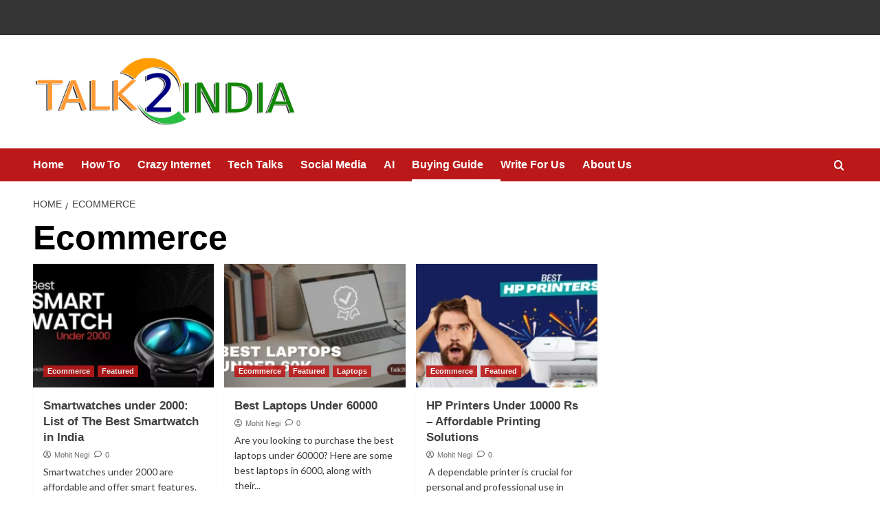

--- FILE ---
content_type: text/html; charset=UTF-8
request_url: https://talk2india.in/category/ecommerce/
body_size: 22958
content:
<!doctype html>
<html lang="en-US">

<head>
    <meta charset="UTF-8">
    <meta name="viewport" content="width=device-width, initial-scale=1">
    <link rel="profile" href="http://gmpg.org/xfn/11">
    <meta name='robots' content='index, follow, max-image-preview:large, max-snippet:-1, max-video-preview:-1' />
	<style>img:is([sizes="auto" i], [sizes^="auto," i]) { contain-intrinsic-size: 3000px 1500px }</style>
	<link rel='preload' href='https://fonts.googleapis.com/css?family=Source%2BSans%2BPro%3A400%2C700%7CLato%3A400%2C700&#038;subset=latin&#038;display=swap' as='style' onload="this.onload=null;this.rel='stylesheet'" type='text/css' media='all' crossorigin='anonymous'>
<link rel='preconnect' href='https://fonts.googleapis.com' crossorigin='anonymous'>
<link rel='preconnect' href='https://fonts.gstatic.com' crossorigin='anonymous'>

	<!-- This site is optimized with the Yoast SEO plugin v24.2 - https://yoast.com/wordpress/plugins/seo/ -->
	<title>Ecommerce - Buying Guide: Laptop, Mobiles, Headphones, etc</title>
	<meta name="description" content="Get the best products list in India across various categories like Mobile Phones, Camera, Laptops, Speakers, Earphones etc suggested by Talk2india Experts," />
	<link rel="canonical" href="https://talk2india.in/category/ecommerce/" />
	<link rel="next" href="https://talk2india.in/category/ecommerce/page/2/" />
	<meta property="og:locale" content="en_US" />
	<meta property="og:type" content="article" />
	<meta property="og:title" content="Ecommerce - Buying Guide: Laptop, Mobiles, Headphones, etc" />
	<meta property="og:description" content="Get the best products list in India across various categories like Mobile Phones, Camera, Laptops, Speakers, Earphones etc suggested by Talk2india Experts," />
	<meta property="og:url" content="https://talk2india.in/category/ecommerce/" />
	<meta property="og:site_name" content="Talk2India" />
	<meta property="og:image" content="https://talk2india.in/wp-content/uploads/2019/07/logo3.png" />
	<meta property="og:image:width" content="336" />
	<meta property="og:image:height" content="235" />
	<meta property="og:image:type" content="image/png" />
	<meta name="twitter:card" content="summary_large_image" />
	<meta name="twitter:site" content="@talk2_india" />
	<script type="application/ld+json" class="yoast-schema-graph">{"@context":"https://schema.org","@graph":[{"@type":"CollectionPage","@id":"https://talk2india.in/category/ecommerce/","url":"https://talk2india.in/category/ecommerce/","name":"Ecommerce - Buying Guide: Laptop, Mobiles, Headphones, etc","isPartOf":{"@id":"https://talk2india.in/#website"},"primaryImageOfPage":{"@id":"https://talk2india.in/category/ecommerce/#primaryimage"},"image":{"@id":"https://talk2india.in/category/ecommerce/#primaryimage"},"thumbnailUrl":"https://talk2india.in/wp-content/uploads/2023/09/Smart-watch-under-2000.webp","description":"Get the best products list in India across various categories like Mobile Phones, Camera, Laptops, Speakers, Earphones etc suggested by Talk2india Experts,","breadcrumb":{"@id":"https://talk2india.in/category/ecommerce/#breadcrumb"},"inLanguage":"en-US"},{"@type":"ImageObject","inLanguage":"en-US","@id":"https://talk2india.in/category/ecommerce/#primaryimage","url":"https://talk2india.in/wp-content/uploads/2023/09/Smart-watch-under-2000.webp","contentUrl":"https://talk2india.in/wp-content/uploads/2023/09/Smart-watch-under-2000.webp","width":1280,"height":720,"caption":"Smart watch under 2000"},{"@type":"BreadcrumbList","@id":"https://talk2india.in/category/ecommerce/#breadcrumb","itemListElement":[{"@type":"ListItem","position":1,"name":"Home","item":"https://talk2india.in/"},{"@type":"ListItem","position":2,"name":"Ecommerce"}]},{"@type":"WebSite","@id":"https://talk2india.in/#website","url":"https://talk2india.in/","name":"Talk2India","description":"Tech Insights, From India to the World","publisher":{"@id":"https://talk2india.in/#organization"},"potentialAction":[{"@type":"SearchAction","target":{"@type":"EntryPoint","urlTemplate":"https://talk2india.in/?s={search_term_string}"},"query-input":{"@type":"PropertyValueSpecification","valueRequired":true,"valueName":"search_term_string"}}],"inLanguage":"en-US"},{"@type":"Organization","@id":"https://talk2india.in/#organization","name":"Talk2India","url":"https://talk2india.in/","logo":{"@type":"ImageObject","inLanguage":"en-US","@id":"https://talk2india.in/#/schema/logo/image/","url":"http://talk2india.in/wp-content/uploads/2020/11/circle-Talk2india.png","contentUrl":"http://talk2india.in/wp-content/uploads/2020/11/circle-Talk2india.png","width":166,"height":166,"caption":"Talk2India"},"image":{"@id":"https://talk2india.in/#/schema/logo/image/"},"sameAs":["https://www.facebook.com/Talk2india/","https://x.com/talk2_india","https://www.instagram.com/_talk2india/","http://www.pinterest.com/talk2india","https://www.youtube.com/channel/UC_WWFsK3vRgfgOaZPsF5TBg"]}]}</script>
	<!-- / Yoast SEO plugin. -->


<link rel='dns-prefetch' href='//fonts.googleapis.com' />
<link rel='preconnect' href='https://fonts.googleapis.com' />
<link rel='preconnect' href='https://fonts.gstatic.com' />
<link rel="alternate" type="application/rss+xml" title="Talk2India &raquo; Feed" href="https://talk2india.in/feed/" />
<link rel="alternate" type="application/rss+xml" title="Talk2India &raquo; Comments Feed" href="https://talk2india.in/comments/feed/" />
<link rel="alternate" type="application/rss+xml" title="Talk2India &raquo; Ecommerce Category Feed" href="https://talk2india.in/category/ecommerce/feed/" />
<link rel="alternate" type="application/rss+xml" title="Talk2India &raquo; Stories Feed" href="https://talk2india.in/web-stories/feed/"><script type="text/javascript">
/* <![CDATA[ */
window._wpemojiSettings = {"baseUrl":"https:\/\/s.w.org\/images\/core\/emoji\/16.0.1\/72x72\/","ext":".png","svgUrl":"https:\/\/s.w.org\/images\/core\/emoji\/16.0.1\/svg\/","svgExt":".svg","source":{"concatemoji":"https:\/\/talk2india.in\/wp-includes\/js\/wp-emoji-release.min.js?ver=6.8.3"}};
/*! This file is auto-generated */
!function(s,n){var o,i,e;function c(e){try{var t={supportTests:e,timestamp:(new Date).valueOf()};sessionStorage.setItem(o,JSON.stringify(t))}catch(e){}}function p(e,t,n){e.clearRect(0,0,e.canvas.width,e.canvas.height),e.fillText(t,0,0);var t=new Uint32Array(e.getImageData(0,0,e.canvas.width,e.canvas.height).data),a=(e.clearRect(0,0,e.canvas.width,e.canvas.height),e.fillText(n,0,0),new Uint32Array(e.getImageData(0,0,e.canvas.width,e.canvas.height).data));return t.every(function(e,t){return e===a[t]})}function u(e,t){e.clearRect(0,0,e.canvas.width,e.canvas.height),e.fillText(t,0,0);for(var n=e.getImageData(16,16,1,1),a=0;a<n.data.length;a++)if(0!==n.data[a])return!1;return!0}function f(e,t,n,a){switch(t){case"flag":return n(e,"\ud83c\udff3\ufe0f\u200d\u26a7\ufe0f","\ud83c\udff3\ufe0f\u200b\u26a7\ufe0f")?!1:!n(e,"\ud83c\udde8\ud83c\uddf6","\ud83c\udde8\u200b\ud83c\uddf6")&&!n(e,"\ud83c\udff4\udb40\udc67\udb40\udc62\udb40\udc65\udb40\udc6e\udb40\udc67\udb40\udc7f","\ud83c\udff4\u200b\udb40\udc67\u200b\udb40\udc62\u200b\udb40\udc65\u200b\udb40\udc6e\u200b\udb40\udc67\u200b\udb40\udc7f");case"emoji":return!a(e,"\ud83e\udedf")}return!1}function g(e,t,n,a){var r="undefined"!=typeof WorkerGlobalScope&&self instanceof WorkerGlobalScope?new OffscreenCanvas(300,150):s.createElement("canvas"),o=r.getContext("2d",{willReadFrequently:!0}),i=(o.textBaseline="top",o.font="600 32px Arial",{});return e.forEach(function(e){i[e]=t(o,e,n,a)}),i}function t(e){var t=s.createElement("script");t.src=e,t.defer=!0,s.head.appendChild(t)}"undefined"!=typeof Promise&&(o="wpEmojiSettingsSupports",i=["flag","emoji"],n.supports={everything:!0,everythingExceptFlag:!0},e=new Promise(function(e){s.addEventListener("DOMContentLoaded",e,{once:!0})}),new Promise(function(t){var n=function(){try{var e=JSON.parse(sessionStorage.getItem(o));if("object"==typeof e&&"number"==typeof e.timestamp&&(new Date).valueOf()<e.timestamp+604800&&"object"==typeof e.supportTests)return e.supportTests}catch(e){}return null}();if(!n){if("undefined"!=typeof Worker&&"undefined"!=typeof OffscreenCanvas&&"undefined"!=typeof URL&&URL.createObjectURL&&"undefined"!=typeof Blob)try{var e="postMessage("+g.toString()+"("+[JSON.stringify(i),f.toString(),p.toString(),u.toString()].join(",")+"));",a=new Blob([e],{type:"text/javascript"}),r=new Worker(URL.createObjectURL(a),{name:"wpTestEmojiSupports"});return void(r.onmessage=function(e){c(n=e.data),r.terminate(),t(n)})}catch(e){}c(n=g(i,f,p,u))}t(n)}).then(function(e){for(var t in e)n.supports[t]=e[t],n.supports.everything=n.supports.everything&&n.supports[t],"flag"!==t&&(n.supports.everythingExceptFlag=n.supports.everythingExceptFlag&&n.supports[t]);n.supports.everythingExceptFlag=n.supports.everythingExceptFlag&&!n.supports.flag,n.DOMReady=!1,n.readyCallback=function(){n.DOMReady=!0}}).then(function(){return e}).then(function(){var e;n.supports.everything||(n.readyCallback(),(e=n.source||{}).concatemoji?t(e.concatemoji):e.wpemoji&&e.twemoji&&(t(e.twemoji),t(e.wpemoji)))}))}((window,document),window._wpemojiSettings);
/* ]]> */
</script>

<link rel='stylesheet' id='sby_common_styles-css' href='https://talk2india.in/wp-content/plugins/feeds-for-youtube/public/build/css/sb-youtube-common.css?ver=2.6.2' type='text/css' media='all' />
<link rel='stylesheet' id='sby_styles-css' href='https://talk2india.in/wp-content/plugins/feeds-for-youtube/public/build/css/sb-youtube-free.css?ver=2.6.2' type='text/css' media='all' />
<style id='wp-emoji-styles-inline-css' type='text/css'>

	img.wp-smiley, img.emoji {
		display: inline !important;
		border: none !important;
		box-shadow: none !important;
		height: 1em !important;
		width: 1em !important;
		margin: 0 0.07em !important;
		vertical-align: -0.1em !important;
		background: none !important;
		padding: 0 !important;
	}
</style>
<link rel='stylesheet' id='wp-block-library-css' href='https://talk2india.in/wp-includes/css/dist/block-library/style.min.css?ver=6.8.3' type='text/css' media='all' />
<style id='wp-block-library-theme-inline-css' type='text/css'>
.wp-block-audio :where(figcaption){color:#555;font-size:13px;text-align:center}.is-dark-theme .wp-block-audio :where(figcaption){color:#ffffffa6}.wp-block-audio{margin:0 0 1em}.wp-block-code{border:1px solid #ccc;border-radius:4px;font-family:Menlo,Consolas,monaco,monospace;padding:.8em 1em}.wp-block-embed :where(figcaption){color:#555;font-size:13px;text-align:center}.is-dark-theme .wp-block-embed :where(figcaption){color:#ffffffa6}.wp-block-embed{margin:0 0 1em}.blocks-gallery-caption{color:#555;font-size:13px;text-align:center}.is-dark-theme .blocks-gallery-caption{color:#ffffffa6}:root :where(.wp-block-image figcaption){color:#555;font-size:13px;text-align:center}.is-dark-theme :root :where(.wp-block-image figcaption){color:#ffffffa6}.wp-block-image{margin:0 0 1em}.wp-block-pullquote{border-bottom:4px solid;border-top:4px solid;color:currentColor;margin-bottom:1.75em}.wp-block-pullquote cite,.wp-block-pullquote footer,.wp-block-pullquote__citation{color:currentColor;font-size:.8125em;font-style:normal;text-transform:uppercase}.wp-block-quote{border-left:.25em solid;margin:0 0 1.75em;padding-left:1em}.wp-block-quote cite,.wp-block-quote footer{color:currentColor;font-size:.8125em;font-style:normal;position:relative}.wp-block-quote:where(.has-text-align-right){border-left:none;border-right:.25em solid;padding-left:0;padding-right:1em}.wp-block-quote:where(.has-text-align-center){border:none;padding-left:0}.wp-block-quote.is-large,.wp-block-quote.is-style-large,.wp-block-quote:where(.is-style-plain){border:none}.wp-block-search .wp-block-search__label{font-weight:700}.wp-block-search__button{border:1px solid #ccc;padding:.375em .625em}:where(.wp-block-group.has-background){padding:1.25em 2.375em}.wp-block-separator.has-css-opacity{opacity:.4}.wp-block-separator{border:none;border-bottom:2px solid;margin-left:auto;margin-right:auto}.wp-block-separator.has-alpha-channel-opacity{opacity:1}.wp-block-separator:not(.is-style-wide):not(.is-style-dots){width:100px}.wp-block-separator.has-background:not(.is-style-dots){border-bottom:none;height:1px}.wp-block-separator.has-background:not(.is-style-wide):not(.is-style-dots){height:2px}.wp-block-table{margin:0 0 1em}.wp-block-table td,.wp-block-table th{word-break:normal}.wp-block-table :where(figcaption){color:#555;font-size:13px;text-align:center}.is-dark-theme .wp-block-table :where(figcaption){color:#ffffffa6}.wp-block-video :where(figcaption){color:#555;font-size:13px;text-align:center}.is-dark-theme .wp-block-video :where(figcaption){color:#ffffffa6}.wp-block-video{margin:0 0 1em}:root :where(.wp-block-template-part.has-background){margin-bottom:0;margin-top:0;padding:1.25em 2.375em}
</style>
<style id='global-styles-inline-css' type='text/css'>
:root{--wp--preset--aspect-ratio--square: 1;--wp--preset--aspect-ratio--4-3: 4/3;--wp--preset--aspect-ratio--3-4: 3/4;--wp--preset--aspect-ratio--3-2: 3/2;--wp--preset--aspect-ratio--2-3: 2/3;--wp--preset--aspect-ratio--16-9: 16/9;--wp--preset--aspect-ratio--9-16: 9/16;--wp--preset--color--black: #000000;--wp--preset--color--cyan-bluish-gray: #abb8c3;--wp--preset--color--white: #ffffff;--wp--preset--color--pale-pink: #f78da7;--wp--preset--color--vivid-red: #cf2e2e;--wp--preset--color--luminous-vivid-orange: #ff6900;--wp--preset--color--luminous-vivid-amber: #fcb900;--wp--preset--color--light-green-cyan: #7bdcb5;--wp--preset--color--vivid-green-cyan: #00d084;--wp--preset--color--pale-cyan-blue: #8ed1fc;--wp--preset--color--vivid-cyan-blue: #0693e3;--wp--preset--color--vivid-purple: #9b51e0;--wp--preset--gradient--vivid-cyan-blue-to-vivid-purple: linear-gradient(135deg,rgba(6,147,227,1) 0%,rgb(155,81,224) 100%);--wp--preset--gradient--light-green-cyan-to-vivid-green-cyan: linear-gradient(135deg,rgb(122,220,180) 0%,rgb(0,208,130) 100%);--wp--preset--gradient--luminous-vivid-amber-to-luminous-vivid-orange: linear-gradient(135deg,rgba(252,185,0,1) 0%,rgba(255,105,0,1) 100%);--wp--preset--gradient--luminous-vivid-orange-to-vivid-red: linear-gradient(135deg,rgba(255,105,0,1) 0%,rgb(207,46,46) 100%);--wp--preset--gradient--very-light-gray-to-cyan-bluish-gray: linear-gradient(135deg,rgb(238,238,238) 0%,rgb(169,184,195) 100%);--wp--preset--gradient--cool-to-warm-spectrum: linear-gradient(135deg,rgb(74,234,220) 0%,rgb(151,120,209) 20%,rgb(207,42,186) 40%,rgb(238,44,130) 60%,rgb(251,105,98) 80%,rgb(254,248,76) 100%);--wp--preset--gradient--blush-light-purple: linear-gradient(135deg,rgb(255,206,236) 0%,rgb(152,150,240) 100%);--wp--preset--gradient--blush-bordeaux: linear-gradient(135deg,rgb(254,205,165) 0%,rgb(254,45,45) 50%,rgb(107,0,62) 100%);--wp--preset--gradient--luminous-dusk: linear-gradient(135deg,rgb(255,203,112) 0%,rgb(199,81,192) 50%,rgb(65,88,208) 100%);--wp--preset--gradient--pale-ocean: linear-gradient(135deg,rgb(255,245,203) 0%,rgb(182,227,212) 50%,rgb(51,167,181) 100%);--wp--preset--gradient--electric-grass: linear-gradient(135deg,rgb(202,248,128) 0%,rgb(113,206,126) 100%);--wp--preset--gradient--midnight: linear-gradient(135deg,rgb(2,3,129) 0%,rgb(40,116,252) 100%);--wp--preset--font-size--small: 13px;--wp--preset--font-size--medium: 20px;--wp--preset--font-size--large: 36px;--wp--preset--font-size--x-large: 42px;--wp--preset--spacing--20: 0.44rem;--wp--preset--spacing--30: 0.67rem;--wp--preset--spacing--40: 1rem;--wp--preset--spacing--50: 1.5rem;--wp--preset--spacing--60: 2.25rem;--wp--preset--spacing--70: 3.38rem;--wp--preset--spacing--80: 5.06rem;--wp--preset--shadow--natural: 6px 6px 9px rgba(0, 0, 0, 0.2);--wp--preset--shadow--deep: 12px 12px 50px rgba(0, 0, 0, 0.4);--wp--preset--shadow--sharp: 6px 6px 0px rgba(0, 0, 0, 0.2);--wp--preset--shadow--outlined: 6px 6px 0px -3px rgba(255, 255, 255, 1), 6px 6px rgba(0, 0, 0, 1);--wp--preset--shadow--crisp: 6px 6px 0px rgba(0, 0, 0, 1);}:root { --wp--style--global--content-size: 740px;--wp--style--global--wide-size: 1200px; }:where(body) { margin: 0; }.wp-site-blocks > .alignleft { float: left; margin-right: 2em; }.wp-site-blocks > .alignright { float: right; margin-left: 2em; }.wp-site-blocks > .aligncenter { justify-content: center; margin-left: auto; margin-right: auto; }:where(.wp-site-blocks) > * { margin-block-start: 24px; margin-block-end: 0; }:where(.wp-site-blocks) > :first-child { margin-block-start: 0; }:where(.wp-site-blocks) > :last-child { margin-block-end: 0; }:root { --wp--style--block-gap: 24px; }:root :where(.is-layout-flow) > :first-child{margin-block-start: 0;}:root :where(.is-layout-flow) > :last-child{margin-block-end: 0;}:root :where(.is-layout-flow) > *{margin-block-start: 24px;margin-block-end: 0;}:root :where(.is-layout-constrained) > :first-child{margin-block-start: 0;}:root :where(.is-layout-constrained) > :last-child{margin-block-end: 0;}:root :where(.is-layout-constrained) > *{margin-block-start: 24px;margin-block-end: 0;}:root :where(.is-layout-flex){gap: 24px;}:root :where(.is-layout-grid){gap: 24px;}.is-layout-flow > .alignleft{float: left;margin-inline-start: 0;margin-inline-end: 2em;}.is-layout-flow > .alignright{float: right;margin-inline-start: 2em;margin-inline-end: 0;}.is-layout-flow > .aligncenter{margin-left: auto !important;margin-right: auto !important;}.is-layout-constrained > .alignleft{float: left;margin-inline-start: 0;margin-inline-end: 2em;}.is-layout-constrained > .alignright{float: right;margin-inline-start: 2em;margin-inline-end: 0;}.is-layout-constrained > .aligncenter{margin-left: auto !important;margin-right: auto !important;}.is-layout-constrained > :where(:not(.alignleft):not(.alignright):not(.alignfull)){max-width: var(--wp--style--global--content-size);margin-left: auto !important;margin-right: auto !important;}.is-layout-constrained > .alignwide{max-width: var(--wp--style--global--wide-size);}body .is-layout-flex{display: flex;}.is-layout-flex{flex-wrap: wrap;align-items: center;}.is-layout-flex > :is(*, div){margin: 0;}body .is-layout-grid{display: grid;}.is-layout-grid > :is(*, div){margin: 0;}body{padding-top: 0px;padding-right: 0px;padding-bottom: 0px;padding-left: 0px;}a:where(:not(.wp-element-button)){text-decoration: none;}:root :where(.wp-element-button, .wp-block-button__link){background-color: #32373c;border-width: 0;color: #fff;font-family: inherit;font-size: inherit;line-height: inherit;padding: calc(0.667em + 2px) calc(1.333em + 2px);text-decoration: none;}.has-black-color{color: var(--wp--preset--color--black) !important;}.has-cyan-bluish-gray-color{color: var(--wp--preset--color--cyan-bluish-gray) !important;}.has-white-color{color: var(--wp--preset--color--white) !important;}.has-pale-pink-color{color: var(--wp--preset--color--pale-pink) !important;}.has-vivid-red-color{color: var(--wp--preset--color--vivid-red) !important;}.has-luminous-vivid-orange-color{color: var(--wp--preset--color--luminous-vivid-orange) !important;}.has-luminous-vivid-amber-color{color: var(--wp--preset--color--luminous-vivid-amber) !important;}.has-light-green-cyan-color{color: var(--wp--preset--color--light-green-cyan) !important;}.has-vivid-green-cyan-color{color: var(--wp--preset--color--vivid-green-cyan) !important;}.has-pale-cyan-blue-color{color: var(--wp--preset--color--pale-cyan-blue) !important;}.has-vivid-cyan-blue-color{color: var(--wp--preset--color--vivid-cyan-blue) !important;}.has-vivid-purple-color{color: var(--wp--preset--color--vivid-purple) !important;}.has-black-background-color{background-color: var(--wp--preset--color--black) !important;}.has-cyan-bluish-gray-background-color{background-color: var(--wp--preset--color--cyan-bluish-gray) !important;}.has-white-background-color{background-color: var(--wp--preset--color--white) !important;}.has-pale-pink-background-color{background-color: var(--wp--preset--color--pale-pink) !important;}.has-vivid-red-background-color{background-color: var(--wp--preset--color--vivid-red) !important;}.has-luminous-vivid-orange-background-color{background-color: var(--wp--preset--color--luminous-vivid-orange) !important;}.has-luminous-vivid-amber-background-color{background-color: var(--wp--preset--color--luminous-vivid-amber) !important;}.has-light-green-cyan-background-color{background-color: var(--wp--preset--color--light-green-cyan) !important;}.has-vivid-green-cyan-background-color{background-color: var(--wp--preset--color--vivid-green-cyan) !important;}.has-pale-cyan-blue-background-color{background-color: var(--wp--preset--color--pale-cyan-blue) !important;}.has-vivid-cyan-blue-background-color{background-color: var(--wp--preset--color--vivid-cyan-blue) !important;}.has-vivid-purple-background-color{background-color: var(--wp--preset--color--vivid-purple) !important;}.has-black-border-color{border-color: var(--wp--preset--color--black) !important;}.has-cyan-bluish-gray-border-color{border-color: var(--wp--preset--color--cyan-bluish-gray) !important;}.has-white-border-color{border-color: var(--wp--preset--color--white) !important;}.has-pale-pink-border-color{border-color: var(--wp--preset--color--pale-pink) !important;}.has-vivid-red-border-color{border-color: var(--wp--preset--color--vivid-red) !important;}.has-luminous-vivid-orange-border-color{border-color: var(--wp--preset--color--luminous-vivid-orange) !important;}.has-luminous-vivid-amber-border-color{border-color: var(--wp--preset--color--luminous-vivid-amber) !important;}.has-light-green-cyan-border-color{border-color: var(--wp--preset--color--light-green-cyan) !important;}.has-vivid-green-cyan-border-color{border-color: var(--wp--preset--color--vivid-green-cyan) !important;}.has-pale-cyan-blue-border-color{border-color: var(--wp--preset--color--pale-cyan-blue) !important;}.has-vivid-cyan-blue-border-color{border-color: var(--wp--preset--color--vivid-cyan-blue) !important;}.has-vivid-purple-border-color{border-color: var(--wp--preset--color--vivid-purple) !important;}.has-vivid-cyan-blue-to-vivid-purple-gradient-background{background: var(--wp--preset--gradient--vivid-cyan-blue-to-vivid-purple) !important;}.has-light-green-cyan-to-vivid-green-cyan-gradient-background{background: var(--wp--preset--gradient--light-green-cyan-to-vivid-green-cyan) !important;}.has-luminous-vivid-amber-to-luminous-vivid-orange-gradient-background{background: var(--wp--preset--gradient--luminous-vivid-amber-to-luminous-vivid-orange) !important;}.has-luminous-vivid-orange-to-vivid-red-gradient-background{background: var(--wp--preset--gradient--luminous-vivid-orange-to-vivid-red) !important;}.has-very-light-gray-to-cyan-bluish-gray-gradient-background{background: var(--wp--preset--gradient--very-light-gray-to-cyan-bluish-gray) !important;}.has-cool-to-warm-spectrum-gradient-background{background: var(--wp--preset--gradient--cool-to-warm-spectrum) !important;}.has-blush-light-purple-gradient-background{background: var(--wp--preset--gradient--blush-light-purple) !important;}.has-blush-bordeaux-gradient-background{background: var(--wp--preset--gradient--blush-bordeaux) !important;}.has-luminous-dusk-gradient-background{background: var(--wp--preset--gradient--luminous-dusk) !important;}.has-pale-ocean-gradient-background{background: var(--wp--preset--gradient--pale-ocean) !important;}.has-electric-grass-gradient-background{background: var(--wp--preset--gradient--electric-grass) !important;}.has-midnight-gradient-background{background: var(--wp--preset--gradient--midnight) !important;}.has-small-font-size{font-size: var(--wp--preset--font-size--small) !important;}.has-medium-font-size{font-size: var(--wp--preset--font-size--medium) !important;}.has-large-font-size{font-size: var(--wp--preset--font-size--large) !important;}.has-x-large-font-size{font-size: var(--wp--preset--font-size--x-large) !important;}
:root :where(.wp-block-pullquote){font-size: 1.5em;line-height: 1.6;}
</style>
<link rel='stylesheet' id='covernews-google-fonts-css' href='https://fonts.googleapis.com/css?family=Source%2BSans%2BPro%3A400%2C700%7CLato%3A400%2C700&#038;subset=latin&#038;display=swap' type='text/css' media='all' />
<link rel='stylesheet' id='covernews-icons-css' href='https://talk2india.in/wp-content/themes/covernews/assets/icons/style.css?ver=6.8.3' type='text/css' media='all' />
<link rel='stylesheet' id='bootstrap-css' href='https://talk2india.in/wp-content/themes/covernews/assets/bootstrap/css/bootstrap.min.css?ver=6.8.3' type='text/css' media='all' />
<link rel='stylesheet' id='covernews-style-css' href='https://talk2india.in/wp-content/themes/covernews/style.min.css?ver=5.0.1' type='text/css' media='all' />
<link rel='stylesheet' id='heateor_sss_frontend_css-css' href='https://talk2india.in/wp-content/plugins/sassy-social-share/public/css/sassy-social-share-public.css?ver=3.3.76' type='text/css' media='all' />
<style id='heateor_sss_frontend_css-inline-css' type='text/css'>
.heateor_sss_button_instagram span.heateor_sss_svg,a.heateor_sss_instagram span.heateor_sss_svg{background:radial-gradient(circle at 30% 107%,#fdf497 0,#fdf497 5%,#fd5949 45%,#d6249f 60%,#285aeb 90%)}.heateor_sss_horizontal_sharing .heateor_sss_svg,.heateor_sss_standard_follow_icons_container .heateor_sss_svg{color:#fff;border-width:0px;border-style:solid;border-color:transparent}.heateor_sss_horizontal_sharing .heateorSssTCBackground{color:#666}.heateor_sss_horizontal_sharing span.heateor_sss_svg:hover,.heateor_sss_standard_follow_icons_container span.heateor_sss_svg:hover{border-color:transparent;}.heateor_sss_vertical_sharing span.heateor_sss_svg,.heateor_sss_floating_follow_icons_container span.heateor_sss_svg{color:#fff;border-width:0px;border-style:solid;border-color:transparent;}.heateor_sss_vertical_sharing .heateorSssTCBackground{color:#666;}.heateor_sss_vertical_sharing span.heateor_sss_svg:hover,.heateor_sss_floating_follow_icons_container span.heateor_sss_svg:hover{border-color:transparent;}div.heateor_sss_horizontal_sharing .heateor_sss_square_count{float:left;margin:0 8px;line-height:40px;}@media screen and (max-width:783px) {.heateor_sss_vertical_sharing{display:none!important}}
</style>
<script type="text/javascript" src="https://talk2india.in/wp-includes/js/jquery/jquery.min.js?ver=3.7.1" id="jquery-core-js"></script>
<script type="text/javascript" src="https://talk2india.in/wp-includes/js/jquery/jquery-migrate.min.js?ver=3.4.1" id="jquery-migrate-js"></script>
<script type="text/javascript" id="mo2fa_elementor_script-js-extra">
/* <![CDATA[ */
var my_ajax_object = {"ajax_url":"https:\/\/talk2india.in\/login\/","nonce":"42d75244e5","mo2f_login_option":"0","mo2f_enable_login_with_2nd_factor":""};
/* ]]> */
</script>
<script type="text/javascript" src="https://talk2india.in/wp-content/plugins/miniorange-2-factor-authentication/includes/js/mo2fa_elementor.min.js?ver=6.1.3" id="mo2fa_elementor_script-js"></script>
<link rel="https://api.w.org/" href="https://talk2india.in/wp-json/" /><link rel="alternate" title="JSON" type="application/json" href="https://talk2india.in/wp-json/wp/v2/categories/2188" /><link rel="EditURI" type="application/rsd+xml" title="RSD" href="https://talk2india.in/xmlrpc.php?rsd" />
<meta name="generator" content="WordPress 6.8.3" />

		<!-- GA Google Analytics @ https://m0n.co/ga -->
		<script>
			(function(i,s,o,g,r,a,m){i['GoogleAnalyticsObject']=r;i[r]=i[r]||function(){
			(i[r].q=i[r].q||[]).push(arguments)},i[r].l=1*new Date();a=s.createElement(o),
			m=s.getElementsByTagName(o)[0];a.async=1;a.src=g;m.parentNode.insertBefore(a,m)
			})(window,document,'script','https://www.google-analytics.com/analytics.js','ga');
			ga('create', 'UA-149636027-1', 'auto');
			ga('require', 'displayfeatures');
			ga('require', 'linkid');
			ga('set', 'anonymizeIp', true);
			ga('set', 'forceSSL', true);
			ga('send', 'pageview');
		</script>

			<script type="text/javascript">
				(function(c,l,a,r,i,t,y){
					c[a]=c[a]||function(){(c[a].q=c[a].q||[]).push(arguments)};t=l.createElement(r);t.async=1;
					t.src="https://www.clarity.ms/tag/"+i+"?ref=wordpress";y=l.getElementsByTagName(r)[0];y.parentNode.insertBefore(t,y);
				})(window, document, "clarity", "script", "h5y3oyo8y5");
		</script>
		<meta name="generator" content="Elementor 3.33.4; features: additional_custom_breakpoints; settings: css_print_method-external, google_font-enabled, font_display-auto">
			<style>
				.e-con.e-parent:nth-of-type(n+4):not(.e-lazyloaded):not(.e-no-lazyload),
				.e-con.e-parent:nth-of-type(n+4):not(.e-lazyloaded):not(.e-no-lazyload) * {
					background-image: none !important;
				}
				@media screen and (max-height: 1024px) {
					.e-con.e-parent:nth-of-type(n+3):not(.e-lazyloaded):not(.e-no-lazyload),
					.e-con.e-parent:nth-of-type(n+3):not(.e-lazyloaded):not(.e-no-lazyload) * {
						background-image: none !important;
					}
				}
				@media screen and (max-height: 640px) {
					.e-con.e-parent:nth-of-type(n+2):not(.e-lazyloaded):not(.e-no-lazyload),
					.e-con.e-parent:nth-of-type(n+2):not(.e-lazyloaded):not(.e-no-lazyload) * {
						background-image: none !important;
					}
				}
			</style>
			        <style type="text/css">
                        .site-title,
            .site-description {
                position: absolute;
                clip: rect(1px, 1px, 1px, 1px);
                display: none;
            }

                    .elementor-template-full-width .elementor-section.elementor-section-full_width > .elementor-container,
        .elementor-template-full-width .elementor-section.elementor-section-boxed > .elementor-container{
            max-width: 1200px;
        }
        @media (min-width: 1600px){
            .elementor-template-full-width .elementor-section.elementor-section-full_width > .elementor-container,
            .elementor-template-full-width .elementor-section.elementor-section-boxed > .elementor-container{
                max-width: 1600px;
            }
        }
        
        .align-content-left .elementor-section-stretched,
        .align-content-right .elementor-section-stretched {
            max-width: 100%;
            left: 0 !important;
        }


        </style>
        <style type="text/css" id="custom-background-css">
body.custom-background { background-color: #ffffff; }
</style>
	<link rel="icon" href="https://talk2india.in/wp-content/uploads/2020/04/cropped-3-removebg-preview-32x32.png" sizes="32x32" />
<link rel="icon" href="https://talk2india.in/wp-content/uploads/2020/04/cropped-3-removebg-preview-192x192.png" sizes="192x192" />
<link rel="apple-touch-icon" href="https://talk2india.in/wp-content/uploads/2020/04/cropped-3-removebg-preview-180x180.png" />
<meta name="msapplication-TileImage" content="https://talk2india.in/wp-content/uploads/2020/04/cropped-3-removebg-preview-270x270.png" />
		<style type="text/css" id="wp-custom-css">
			#content .post .article-content .below-entry-meta .tag-links { display: none; }
    
h4.pt-cv-title{
	letter-spacing:0!important;
	font-size: 16px!important;
    line-height: normal!important;
}
.post-thumbnail.full-width-image{
	max-height:600px;
	display:flex;
	justify-content:center;
	align-items:center;
	overflow:hidden;
}
.buy-now{
	font-size: 12px;
margin: 0 auto;
display: block;
width: 100%;
text-align: center;
}
.buy-now a{
	color: #ffffff;
	background-color: #d90202;
	border-radius: 15px;
}
.buy-now a:hover{
	background-color: #4fd108;
}
.full-width-content .data-bg-categorised {
    height: 200px;
	  width: auto;
}
		</style>
			<!-- Google tag (gtag.js) -->
<script async src="https://www.googletagmanager.com/gtag/js?id=G-T7XEL7SG6G"></script>
<script>
  window.dataLayer = window.dataLayer || [];
  function gtag(){dataLayer.push(arguments);}
  gtag('js', new Date());

  gtag('config', 'G-T7XEL7SG6G');
</script>
</head>

<body class="archive category category-ecommerce category-2188 custom-background wp-custom-logo wp-embed-responsive wp-theme-covernews hfeed default-content-layout scrollup-sticky-header aft-sticky-header aft-sticky-sidebar default aft-container-default aft-main-banner-slider-editors-picks-trending header-image-default align-content-left aft-and elementor-default elementor-kit-1458">
    
    
    <div id="page" class="site">
        <a class="skip-link screen-reader-text" href="#content">Skip to content</a>

        <div class="header-layout-1">
            <div class="top-masthead">

            <div class="container">
                <div class="row">
                                            <div class="col-xs-12 col-sm-12 col-md-8 device-center">
                                                            <span class="topbar-date">
                                                                    </span>

                            
                                                    </div>
                                                        </div>
            </div>
        </div> <!--    Topbar Ends-->
        <header id="masthead" class="site-header">
                <div class="masthead-banner " data-background="">
            <div class="container">
                <div class="row">
                    <div class="col-md-4">
                        <div class="site-branding">
                            <a href="https://talk2india.in/" class="custom-logo-link" rel="home"><img fetchpriority="high" width="1508" height="412" src="https://talk2india.in/wp-content/uploads/2020/01/New-Project.png" class="custom-logo" alt="Talk2India" decoding="async" srcset="https://talk2india.in/wp-content/uploads/2020/01/New-Project.png 1508w, https://talk2india.in/wp-content/uploads/2020/01/New-Project-300x82.png 300w, https://talk2india.in/wp-content/uploads/2020/01/New-Project-768x210.png 768w, https://talk2india.in/wp-content/uploads/2020/01/New-Project-1024x280.png 1024w" sizes="(max-width: 1508px) 100vw, 1508px" /></a>                                <p class="site-title font-family-1">
                                    <a href="https://talk2india.in/" rel="home">Talk2India</a>
                                </p>
                            
                                                            <p class="site-description">Tech Insights, From India to the World</p>
                                                    </div>
                    </div>
                    <div class="col-md-8">
                                            </div>
                </div>
            </div>
        </div>
        <nav id="site-navigation" class="main-navigation">
            <div class="container">
                <div class="row">
                    <div class="kol-12">
                        <div class="navigation-container">

                            <div class="main-navigation-container-items-wrapper">

                                <span class="toggle-menu" aria-controls="primary-menu" aria-expanded="false">
                                    <a href="javascript:void(0)" class="aft-void-menu">
                                        <span class="screen-reader-text">Primary Menu</span>
                                        <i class="ham"></i>
                                    </a>
                                </span>
                                <span class="af-mobile-site-title-wrap">
                                    <a href="https://talk2india.in/" class="custom-logo-link" rel="home"><img fetchpriority="high" width="1508" height="412" src="https://talk2india.in/wp-content/uploads/2020/01/New-Project.png" class="custom-logo" alt="Talk2India" decoding="async" srcset="https://talk2india.in/wp-content/uploads/2020/01/New-Project.png 1508w, https://talk2india.in/wp-content/uploads/2020/01/New-Project-300x82.png 300w, https://talk2india.in/wp-content/uploads/2020/01/New-Project-768x210.png 768w, https://talk2india.in/wp-content/uploads/2020/01/New-Project-1024x280.png 1024w" sizes="(max-width: 1508px) 100vw, 1508px" /></a>                                    <p class="site-title font-family-1">
                                        <a href="https://talk2india.in/" rel="home">Talk2India</a>
                                    </p>
                                </span>
                                <div class="menu main-menu"><ul id="primary-menu" class="menu"><li id="menu-item-77" class="menu-item menu-item-type-custom menu-item-object-custom menu-item-77"><a href="https://deeppink-wombat-321054.hostingersite.com/">Home</a></li>
<li id="menu-item-187" class="menu-item menu-item-type-taxonomy menu-item-object-category menu-item-187"><a href="https://talk2india.in/category/how-to/">How To</a></li>
<li id="menu-item-164" class="menu-item menu-item-type-taxonomy menu-item-object-category menu-item-164"><a href="https://talk2india.in/category/internet/">Crazy Internet</a></li>
<li id="menu-item-12" class="menu-item menu-item-type-taxonomy menu-item-object-category menu-item-12"><a href="https://talk2india.in/category/tech/">Tech Talks</a></li>
<li id="menu-item-11061" class="menu-item menu-item-type-taxonomy menu-item-object-category menu-item-11061"><a href="https://talk2india.in/category/social-media/">Social Media</a></li>
<li id="menu-item-12700" class="menu-item menu-item-type-taxonomy menu-item-object-category menu-item-12700"><a href="https://talk2india.in/category/ai/">AI</a></li>
<li id="menu-item-6842" class="menu-item menu-item-type-taxonomy menu-item-object-category current-menu-item menu-item-6842"><a href="https://talk2india.in/category/ecommerce/" aria-current="page">Buying Guide</a></li>
<li id="menu-item-10474" class="menu-item menu-item-type-post_type menu-item-object-page menu-item-10474"><a target="_blank" href="https://talk2india.in/write-for-us/">Write For Us</a></li>
<li id="menu-item-11055" class="menu-item menu-item-type-post_type menu-item-object-page menu-item-11055"><a href="https://talk2india.in/about-us/">About Us</a></li>
</ul></div>                            </div>
                            <div class="cart-search">

                                <div class="af-search-wrap">
                                    <div class="search-overlay">
                                        <a href="#" title="Search" class="search-icon">
                                            <i class="fa fa-search"></i>
                                        </a>
                                        <div class="af-search-form">
                                            <form role="search" method="get" class="search-form" action="https://talk2india.in/">
				<label>
					<span class="screen-reader-text">Search for:</span>
					<input type="search" class="search-field" placeholder="Search &hellip;" value="" name="s" />
				</label>
				<input type="submit" class="search-submit" value="Search" />
			</form>                                        </div>
                                    </div>
                                </div>
                            </div>


                        </div>
                    </div>
                </div>
            </div>
        </nav>
    </header>
</div>

        
            <div id="content" class="container">
                                <div class="em-breadcrumbs font-family-1 covernews-breadcrumbs">
            <div class="row">
                <div role="navigation" aria-label="Breadcrumbs" class="breadcrumb-trail breadcrumbs" itemprop="breadcrumb"><ul class="trail-items" itemscope itemtype="http://schema.org/BreadcrumbList"><meta name="numberOfItems" content="2" /><meta name="itemListOrder" content="Ascending" /><li itemprop="itemListElement" itemscope itemtype="http://schema.org/ListItem" class="trail-item trail-begin"><a href="https://talk2india.in/" rel="home" itemprop="item"><span itemprop="name">Home</span></a><meta itemprop="position" content="1" /></li><li itemprop="itemListElement" itemscope itemtype="http://schema.org/ListItem" class="trail-item trail-end"><a href="https://talk2india.in/category/ecommerce/" itemprop="item"><span itemprop="name">Ecommerce</span></a><meta itemprop="position" content="2" /></li></ul></div>            </div>
        </div>
            <div class="section-block-upper row">

                <div id="primary" class="content-area">
                    <main id="main" class="site-main aft-archive-post">

                        
                            <header class="header-title-wrapper1">
                                <h1 class="page-title">Ecommerce</h1>                            </header><!-- .header-title-wrapper -->
                            <div class="row">
                            <div id="aft-inner-row">
                            

        <article id="post-12270" class="col-lg-4 col-sm-4 col-md-4 latest-posts-grid post-12270 post type-post status-publish format-standard has-post-thumbnail hentry category-ecommerce category-featured tag-best-smartwatch-under-2k tag-fitness-tracking-watch tag-smartwatches tag-smartwatches-under-2000 tag-wearable-technology"                 data-mh="archive-layout-grid">
            
<div class="align-items-center has-post-image">
    <div class="spotlight-post">
        <figure class="categorised-article inside-img">
            <div class="categorised-article-wrapper">
                <div class="data-bg-hover data-bg-categorised read-bg-img">
                    <a href="https://talk2india.in/smartwatches-under-2000/">
                        <img width="300" height="169" src="https://talk2india.in/wp-content/uploads/2023/09/Smart-watch-under-2000-300x169.webp" class="attachment-medium size-medium wp-post-image" alt="Smart watch under 2000" decoding="async" srcset="https://talk2india.in/wp-content/uploads/2023/09/Smart-watch-under-2000-300x169.webp 300w, https://talk2india.in/wp-content/uploads/2023/09/Smart-watch-under-2000-1024x576.webp 1024w, https://talk2india.in/wp-content/uploads/2023/09/Smart-watch-under-2000-768x432.webp 768w, https://talk2india.in/wp-content/uploads/2023/09/Smart-watch-under-2000-150x84.webp 150w, https://talk2india.in/wp-content/uploads/2023/09/Smart-watch-under-2000.webp 1280w" sizes="(max-width: 300px) 100vw, 300px" />                    </a>
                </div>
                                <div class="figure-categories figure-categories-bg">
                    <ul class="cat-links"><li class="meta-category">
                             <a class="covernews-categories category-color-1" href="https://talk2india.in/category/ecommerce/" alt="View all posts in Ecommerce"> 
                                 Ecommerce
                             </a>
                        </li><li class="meta-category">
                             <a class="covernews-categories category-color-1" href="https://talk2india.in/category/featured/" alt="View all posts in Featured"> 
                                 Featured
                             </a>
                        </li></ul>                </div>
            </div>

        </figure>
        <figcaption>

            <h3 class="article-title article-title-1">
                <a href="https://talk2india.in/smartwatches-under-2000/">
                    Smartwatches under 2000: List of The Best Smartwatch in India                </a>
            </h3>
            <div class="grid-item-metadata">
                
        <span class="author-links">
           
                            
                <span class="item-metadata posts-author">
                <i class="far fa-user-circle"></i>
                                <a href="https://talk2india.in/author/talkindia/">
                    Mohit Negi                </a>
                       </span>
                                             <span class="aft-comment-count">
                <a href="https://talk2india.in/smartwatches-under-2000/">
                    <i class="far fa-comment"></i>
                    <span class="aft-show-hover">
                        0                    </span>
                </a>
            </span>
                    </span>
                    </div>
                            <div class="full-item-discription">
                    <div class="post-description">
                        <p>Smartwatches under 2000 are affordable and offer smart features. They track your daily activities and have trendy functions. These watches...</p>
<div class="aft-readmore-wrapper"><a href="https://talk2india.in/smartwatches-under-2000/" class="aft-readmore">Read More</a></div>

                    </div>
                </div>
                    </figcaption>
    </div>
    </div>        </article>
    

        <article id="post-12305" class="col-lg-4 col-sm-4 col-md-4 latest-posts-grid post-12305 post type-post status-publish format-standard has-post-thumbnail hentry category-ecommerce category-featured category-laptops tag-affordable-laptops tag-best-laptops-for-students tag-budget-laptops-in-india tag-gaming-laptops tag-laptop-buying-guide tag-laptop-deals tag-laptop-specifications tag-laptop-under-60k tag-laptops-under-60 tag-lightweight-laptops tag-multitasking-laptops tag-performance-laptops tag-product-reviews tag-tech-recommendations tag-top-laptop-brands tag-windows-laptops"                 data-mh="archive-layout-grid">
            
<div class="align-items-center has-post-image">
    <div class="spotlight-post">
        <figure class="categorised-article inside-img">
            <div class="categorised-article-wrapper">
                <div class="data-bg-hover data-bg-categorised read-bg-img">
                    <a href="https://talk2india.in/best-laptops-under-60000/">
                        <img width="300" height="169" src="https://talk2india.in/wp-content/uploads/2023/09/Laptop-under-60000-300x169.webp" class="attachment-medium size-medium wp-post-image" alt="Laptop under 60000" decoding="async" srcset="https://talk2india.in/wp-content/uploads/2023/09/Laptop-under-60000-300x169.webp 300w, https://talk2india.in/wp-content/uploads/2023/09/Laptop-under-60000-1024x576.webp 1024w, https://talk2india.in/wp-content/uploads/2023/09/Laptop-under-60000-768x432.webp 768w, https://talk2india.in/wp-content/uploads/2023/09/Laptop-under-60000-150x84.webp 150w, https://talk2india.in/wp-content/uploads/2023/09/Laptop-under-60000.webp 1280w" sizes="(max-width: 300px) 100vw, 300px" />                    </a>
                </div>
                                <div class="figure-categories figure-categories-bg">
                    <ul class="cat-links"><li class="meta-category">
                             <a class="covernews-categories category-color-1" href="https://talk2india.in/category/ecommerce/" alt="View all posts in Ecommerce"> 
                                 Ecommerce
                             </a>
                        </li><li class="meta-category">
                             <a class="covernews-categories category-color-1" href="https://talk2india.in/category/featured/" alt="View all posts in Featured"> 
                                 Featured
                             </a>
                        </li><li class="meta-category">
                             <a class="covernews-categories category-color-1" href="https://talk2india.in/category/ecommerce/laptops/" alt="View all posts in Laptops"> 
                                 Laptops
                             </a>
                        </li></ul>                </div>
            </div>

        </figure>
        <figcaption>

            <h3 class="article-title article-title-1">
                <a href="https://talk2india.in/best-laptops-under-60000/">
                    Best Laptops Under 60000                </a>
            </h3>
            <div class="grid-item-metadata">
                
        <span class="author-links">
           
                            
                <span class="item-metadata posts-author">
                <i class="far fa-user-circle"></i>
                                <a href="https://talk2india.in/author/talkindia/">
                    Mohit Negi                </a>
                       </span>
                                             <span class="aft-comment-count">
                <a href="https://talk2india.in/best-laptops-under-60000/">
                    <i class="far fa-comment"></i>
                    <span class="aft-show-hover">
                        0                    </span>
                </a>
            </span>
                    </span>
                    </div>
                            <div class="full-item-discription">
                    <div class="post-description">
                        <p>Are you looking to purchase the best laptops under 60000? Here are some best laptops in 6000, along with their...</p>
<div class="aft-readmore-wrapper"><a href="https://talk2india.in/best-laptops-under-60000/" class="aft-readmore">Read More</a></div>

                    </div>
                </div>
                    </figcaption>
    </div>
    </div>        </article>
    

        <article id="post-12410" class="col-lg-4 col-sm-4 col-md-4 latest-posts-grid post-12410 post type-post status-publish format-standard has-post-thumbnail hentry category-ecommerce category-featured tag-affordable-hp-printers tag-affordable-printers tag-best-printers-under-10k tag-budget-printing tag-budget-friendly-printers tag-home-printing tag-hp-inkjet-printers tag-hp-printers tag-inexpensive-printing tag-inkjet-printers tag-low-cost-printing tag-printer-deals tag-printer-shopping tag-printer-technology tag-printers-under-10k tag-printing-on-a-budget tag-printing-solutions tag-small-office-printers tag-value-for-money-printers"                 data-mh="archive-layout-grid">
            
<div class="align-items-center has-post-image">
    <div class="spotlight-post">
        <figure class="categorised-article inside-img">
            <div class="categorised-article-wrapper">
                <div class="data-bg-hover data-bg-categorised read-bg-img">
                    <a href="https://talk2india.in/hp-printers-under-10000/">
                        <img loading="lazy" width="300" height="169" src="https://talk2india.in/wp-content/uploads/2023/09/best-HP-Printers-300x169.webp" class="attachment-medium size-medium wp-post-image" alt="best HP Printers" decoding="async" srcset="https://talk2india.in/wp-content/uploads/2023/09/best-HP-Printers-300x169.webp 300w, https://talk2india.in/wp-content/uploads/2023/09/best-HP-Printers-1024x576.webp 1024w, https://talk2india.in/wp-content/uploads/2023/09/best-HP-Printers-768x432.webp 768w, https://talk2india.in/wp-content/uploads/2023/09/best-HP-Printers-150x84.webp 150w, https://talk2india.in/wp-content/uploads/2023/09/best-HP-Printers.webp 1280w" sizes="(max-width: 300px) 100vw, 300px" />                    </a>
                </div>
                                <div class="figure-categories figure-categories-bg">
                    <ul class="cat-links"><li class="meta-category">
                             <a class="covernews-categories category-color-1" href="https://talk2india.in/category/ecommerce/" alt="View all posts in Ecommerce"> 
                                 Ecommerce
                             </a>
                        </li><li class="meta-category">
                             <a class="covernews-categories category-color-1" href="https://talk2india.in/category/featured/" alt="View all posts in Featured"> 
                                 Featured
                             </a>
                        </li></ul>                </div>
            </div>

        </figure>
        <figcaption>

            <h3 class="article-title article-title-1">
                <a href="https://talk2india.in/hp-printers-under-10000/">
                    HP Printers Under 10000 Rs &#8211; Affordable Printing Solutions                </a>
            </h3>
            <div class="grid-item-metadata">
                
        <span class="author-links">
           
                            
                <span class="item-metadata posts-author">
                <i class="far fa-user-circle"></i>
                                <a href="https://talk2india.in/author/talkindia/">
                    Mohit Negi                </a>
                       </span>
                                             <span class="aft-comment-count">
                <a href="https://talk2india.in/hp-printers-under-10000/">
                    <i class="far fa-comment"></i>
                    <span class="aft-show-hover">
                        0                    </span>
                </a>
            </span>
                    </span>
                    </div>
                            <div class="full-item-discription">
                    <div class="post-description">
                        <p>&nbsp;A dependable printer is crucial for personal and professional use in today's fast-paced world. If you're looking for a printer...</p>
<div class="aft-readmore-wrapper"><a href="https://talk2india.in/hp-printers-under-10000/" class="aft-readmore">Read More</a></div>

                    </div>
                </div>
                    </figcaption>
    </div>
    </div>        </article>
    

        <article id="post-12460" class="col-lg-4 col-sm-4 col-md-4 latest-posts-grid post-12460 post type-post status-publish format-standard has-post-thumbnail hentry category-ecommerce category-featured tag-4g tag-basic-phones tag-cellphones tag-durable-phones tag-elderly-friendly tag-feature-phones tag-keypad-phones tag-mobile-phones tag-mobile-tech tag-nokia tag-nokia-4g tag-old-school-mobiles tag-phone-reviews tag-technology"                 data-mh="archive-layout-grid">
            
<div class="align-items-center has-post-image">
    <div class="spotlight-post">
        <figure class="categorised-article inside-img">
            <div class="categorised-article-wrapper">
                <div class="data-bg-hover data-bg-categorised read-bg-img">
                    <a href="https://talk2india.in/nokia-4g-keypad-mobile-phones/">
                        <img loading="lazy" width="300" height="169" src="https://talk2india.in/wp-content/uploads/2023/10/Nokia-4G-Keypad-Mobile-Phones-300x169.webp" class="attachment-medium size-medium wp-post-image" alt="Nokia 4G Keypad Mobile Phones" decoding="async" srcset="https://talk2india.in/wp-content/uploads/2023/10/Nokia-4G-Keypad-Mobile-Phones-300x169.webp 300w, https://talk2india.in/wp-content/uploads/2023/10/Nokia-4G-Keypad-Mobile-Phones-1024x576.webp 1024w, https://talk2india.in/wp-content/uploads/2023/10/Nokia-4G-Keypad-Mobile-Phones-768x432.webp 768w, https://talk2india.in/wp-content/uploads/2023/10/Nokia-4G-Keypad-Mobile-Phones-150x84.webp 150w, https://talk2india.in/wp-content/uploads/2023/10/Nokia-4G-Keypad-Mobile-Phones.webp 1280w" sizes="(max-width: 300px) 100vw, 300px" />                    </a>
                </div>
                                <div class="figure-categories figure-categories-bg">
                    <ul class="cat-links"><li class="meta-category">
                             <a class="covernews-categories category-color-1" href="https://talk2india.in/category/ecommerce/" alt="View all posts in Ecommerce"> 
                                 Ecommerce
                             </a>
                        </li><li class="meta-category">
                             <a class="covernews-categories category-color-1" href="https://talk2india.in/category/featured/" alt="View all posts in Featured"> 
                                 Featured
                             </a>
                        </li></ul>                </div>
            </div>

        </figure>
        <figcaption>

            <h3 class="article-title article-title-1">
                <a href="https://talk2india.in/nokia-4g-keypad-mobile-phones/">
                    Nokia 4G Keypad Mobile Phones                </a>
            </h3>
            <div class="grid-item-metadata">
                
        <span class="author-links">
           
                            
                <span class="item-metadata posts-author">
                <i class="far fa-user-circle"></i>
                                <a href="https://talk2india.in/author/talkindia/">
                    Mohit Negi                </a>
                       </span>
                                             <span class="aft-comment-count">
                <a href="https://talk2india.in/nokia-4g-keypad-mobile-phones/">
                    <i class="far fa-comment"></i>
                    <span class="aft-show-hover">
                        0                    </span>
                </a>
            </span>
                    </span>
                    </div>
                            <div class="full-item-discription">
                    <div class="post-description">
                        <p>Discover India's top Nokia 4G keypad mobile phones, complete with prices and specifications. These Nokia 4G keypad mobile phones are...</p>
<div class="aft-readmore-wrapper"><a href="https://talk2india.in/nokia-4g-keypad-mobile-phones/" class="aft-readmore">Read More</a></div>

                    </div>
                </div>
                    </figcaption>
    </div>
    </div>        </article>
    

        <article id="post-12484" class="col-lg-4 col-sm-4 col-md-4 latest-posts-grid post-12484 post type-post status-publish format-standard has-post-thumbnail hentry category-ecommerce category-featured tag-affordable-earbuds tag-audio-gadgets tag-audio-tech tag-best-earbuds tag-boat-audio tag-boat-earbuds tag-boat-india tag-boat-wireless-earbuds tag-budget-earbuds tag-earbuds-under-1000 tag-inexpensive-earbuds tag-tech-under-1000 tag-wireless-audio tag-wireless-earbuds"                 data-mh="archive-layout-grid">
            
<div class="align-items-center has-post-image">
    <div class="spotlight-post">
        <figure class="categorised-article inside-img">
            <div class="categorised-article-wrapper">
                <div class="data-bg-hover data-bg-categorised read-bg-img">
                    <a href="https://talk2india.in/boat-earbuds-under-1000/">
                        <img loading="lazy" width="300" height="169" src="https://talk2india.in/wp-content/uploads/2023/10/Boat-Earbuds-300x169.webp" class="attachment-medium size-medium wp-post-image" alt="Boat Earbuds under 1000" decoding="async" srcset="https://talk2india.in/wp-content/uploads/2023/10/Boat-Earbuds-300x169.webp 300w, https://talk2india.in/wp-content/uploads/2023/10/Boat-Earbuds-1024x576.webp 1024w, https://talk2india.in/wp-content/uploads/2023/10/Boat-Earbuds-768x432.webp 768w, https://talk2india.in/wp-content/uploads/2023/10/Boat-Earbuds-150x84.webp 150w, https://talk2india.in/wp-content/uploads/2023/10/Boat-Earbuds.webp 1280w" sizes="(max-width: 300px) 100vw, 300px" />                    </a>
                </div>
                                <div class="figure-categories figure-categories-bg">
                    <ul class="cat-links"><li class="meta-category">
                             <a class="covernews-categories category-color-1" href="https://talk2india.in/category/ecommerce/" alt="View all posts in Ecommerce"> 
                                 Ecommerce
                             </a>
                        </li><li class="meta-category">
                             <a class="covernews-categories category-color-1" href="https://talk2india.in/category/featured/" alt="View all posts in Featured"> 
                                 Featured
                             </a>
                        </li></ul>                </div>
            </div>

        </figure>
        <figcaption>

            <h3 class="article-title article-title-1">
                <a href="https://talk2india.in/boat-earbuds-under-1000/">
                    boAt Earbuds Under 1000                </a>
            </h3>
            <div class="grid-item-metadata">
                
        <span class="author-links">
           
                            
                <span class="item-metadata posts-author">
                <i class="far fa-user-circle"></i>
                                <a href="https://talk2india.in/author/talkindia/">
                    Mohit Negi                </a>
                       </span>
                                             <span class="aft-comment-count">
                <a href="https://talk2india.in/boat-earbuds-under-1000/">
                    <i class="far fa-comment"></i>
                    <span class="aft-show-hover">
                        0                    </span>
                </a>
            </span>
                    </span>
                    </div>
                            <div class="full-item-discription">
                    <div class="post-description">
                        <p>Looking for high-quality earbuds under 1000 rs? Look no further! We'll cover the best boat Airdops under 1,000 options for music...</p>
<div class="aft-readmore-wrapper"><a href="https://talk2india.in/boat-earbuds-under-1000/" class="aft-readmore">Read More</a></div>

                    </div>
                </div>
                    </figcaption>
    </div>
    </div>        </article>
    

        <article id="post-12703" class="col-lg-4 col-sm-4 col-md-4 latest-posts-grid post-12703 post type-post status-publish format-standard has-post-thumbnail hentry category-ecommerce category-featured tag-1tb-ssd-for-laptop tag-best-1tb-ssd-internal tag-best-crucial-ssd tag-best-m2-hard-drive tag-best-wd-ssd tag-high-performance-1tb-ssd tag-internal-solid-state-drives tag-laptop-ssd tag-laptop-storage-upgrade tag-ssd-recommendations tag-ssd-reviews tag-top-1tb-laptop-ssds tag-top-laptop-ssds"                 data-mh="archive-layout-grid">
            
<div class="align-items-center has-post-image">
    <div class="spotlight-post">
        <figure class="categorised-article inside-img">
            <div class="categorised-article-wrapper">
                <div class="data-bg-hover data-bg-categorised read-bg-img">
                    <a href="https://talk2india.in/best-1-tb-ssd-internal-for-laptop/">
                        <img loading="lazy" width="300" height="169" src="https://talk2india.in/wp-content/uploads/2024/01/Best-SSD-For-Laptop-300x169.webp" class="attachment-medium size-medium wp-post-image" alt="Best SSD For Laptop" decoding="async" srcset="https://talk2india.in/wp-content/uploads/2024/01/Best-SSD-For-Laptop-300x169.webp 300w, https://talk2india.in/wp-content/uploads/2024/01/Best-SSD-For-Laptop-1024x576.webp 1024w, https://talk2india.in/wp-content/uploads/2024/01/Best-SSD-For-Laptop-768x432.webp 768w, https://talk2india.in/wp-content/uploads/2024/01/Best-SSD-For-Laptop-150x84.webp 150w, https://talk2india.in/wp-content/uploads/2024/01/Best-SSD-For-Laptop.webp 1280w" sizes="(max-width: 300px) 100vw, 300px" />                    </a>
                </div>
                                <div class="figure-categories figure-categories-bg">
                    <ul class="cat-links"><li class="meta-category">
                             <a class="covernews-categories category-color-1" href="https://talk2india.in/category/ecommerce/" alt="View all posts in Ecommerce"> 
                                 Ecommerce
                             </a>
                        </li><li class="meta-category">
                             <a class="covernews-categories category-color-1" href="https://talk2india.in/category/featured/" alt="View all posts in Featured"> 
                                 Featured
                             </a>
                        </li></ul>                </div>
            </div>

        </figure>
        <figcaption>

            <h3 class="article-title article-title-1">
                <a href="https://talk2india.in/best-1-tb-ssd-internal-for-laptop/">
                    Best 1 TB SSD Internal For Laptop                </a>
            </h3>
            <div class="grid-item-metadata">
                
        <span class="author-links">
           
                            
                <span class="item-metadata posts-author">
                <i class="far fa-user-circle"></i>
                                <a href="https://talk2india.in/author/talkindia/">
                    Mohit Negi                </a>
                       </span>
                                             <span class="aft-comment-count">
                <a href="https://talk2india.in/best-1-tb-ssd-internal-for-laptop/">
                    <i class="far fa-comment"></i>
                    <span class="aft-show-hover">
                        0                    </span>
                </a>
            </span>
                    </span>
                    </div>
                            <div class="full-item-discription">
                    <div class="post-description">
                        <p>In the ever-evolving landscape of technology, the quest for faster, more reliable storage solutions for our laptops is an ongoing...</p>
<div class="aft-readmore-wrapper"><a href="https://talk2india.in/best-1-tb-ssd-internal-for-laptop/" class="aft-readmore">Read More</a></div>

                    </div>
                </div>
                    </figcaption>
    </div>
    </div>        </article>
    

        <article id="post-11605" class="col-lg-4 col-sm-4 col-md-4 latest-posts-grid post-11605 post type-post status-publish format-standard has-post-thumbnail hentry category-ecommerce category-featured tag-best-soundbars-under-10000 tag-top-bluetooth-speakers"                 data-mh="archive-layout-grid">
            
<div class="align-items-center has-post-image">
    <div class="spotlight-post">
        <figure class="categorised-article inside-img">
            <div class="categorised-article-wrapper">
                <div class="data-bg-hover data-bg-categorised read-bg-img">
                    <a href="https://talk2india.in/best-soundbars-under-10000-in-india/">
                        <img loading="lazy" width="300" height="169" src="https://talk2india.in/wp-content/uploads/2023/07/Best-Soundbars-300x169.webp" class="attachment-medium size-medium wp-post-image" alt="Best Soundbars" decoding="async" srcset="https://talk2india.in/wp-content/uploads/2023/07/Best-Soundbars-300x169.webp 300w, https://talk2india.in/wp-content/uploads/2023/07/Best-Soundbars-1024x576.webp 1024w, https://talk2india.in/wp-content/uploads/2023/07/Best-Soundbars-768x432.webp 768w, https://talk2india.in/wp-content/uploads/2023/07/Best-Soundbars-1536x864.webp 1536w, https://talk2india.in/wp-content/uploads/2023/07/Best-Soundbars-2048x1152.webp 2048w, https://talk2india.in/wp-content/uploads/2023/07/Best-Soundbars-150x84.webp 150w" sizes="(max-width: 300px) 100vw, 300px" />                    </a>
                </div>
                                <div class="figure-categories figure-categories-bg">
                    <ul class="cat-links"><li class="meta-category">
                             <a class="covernews-categories category-color-1" href="https://talk2india.in/category/ecommerce/" alt="View all posts in Ecommerce"> 
                                 Ecommerce
                             </a>
                        </li><li class="meta-category">
                             <a class="covernews-categories category-color-1" href="https://talk2india.in/category/featured/" alt="View all posts in Featured"> 
                                 Featured
                             </a>
                        </li></ul>                </div>
            </div>

        </figure>
        <figcaption>

            <h3 class="article-title article-title-1">
                <a href="https://talk2india.in/best-soundbars-under-10000-in-india/">
                    Top 5 Best Soundbars Under 10000 RS in India Check Today                </a>
            </h3>
            <div class="grid-item-metadata">
                
        <span class="author-links">
           
                            
                <span class="item-metadata posts-author">
                <i class="far fa-user-circle"></i>
                                <a href="https://talk2india.in/author/talkindia/">
                    Mohit Negi                </a>
                       </span>
                                             <span class="aft-comment-count">
                <a href="https://talk2india.in/best-soundbars-under-10000-in-india/">
                    <i class="far fa-comment"></i>
                    <span class="aft-show-hover">
                        0                    </span>
                </a>
            </span>
                    </span>
                    </div>
                            <div class="full-item-discription">
                    <div class="post-description">
                        <p>Are you tired of the mediocre sound quality of your TV? Do you want to enhance your audio experience while...</p>
<div class="aft-readmore-wrapper"><a href="https://talk2india.in/best-soundbars-under-10000-in-india/" class="aft-readmore">Read More</a></div>

                    </div>
                </div>
                    </figcaption>
    </div>
    </div>        </article>
    

        <article id="post-12554" class="col-lg-4 col-sm-4 col-md-4 latest-posts-grid post-12554 post type-post status-publish format-standard has-post-thumbnail hentry category-ecommerce category-featured tag-affordable-heater tag-budget-heating tag-economical-room-heater tag-electric-heater tag-energy-efficient-heating tag-heater-under-1000 tag-low-cost-room-heater tag-portable-heating tag-room-heater tag-winter-essentials"                 data-mh="archive-layout-grid">
            
<div class="align-items-center has-post-image">
    <div class="spotlight-post">
        <figure class="categorised-article inside-img">
            <div class="categorised-article-wrapper">
                <div class="data-bg-hover data-bg-categorised read-bg-img">
                    <a href="https://talk2india.in/room-heater-under-1000/">
                        <img loading="lazy" width="300" height="169" src="https://talk2india.in/wp-content/uploads/2023/11/Room-Heater-Price-Under-1000-1-300x169.webp" class="attachment-medium size-medium wp-post-image" alt="Room Heater Price Under 1000" decoding="async" srcset="https://talk2india.in/wp-content/uploads/2023/11/Room-Heater-Price-Under-1000-1-300x169.webp 300w, https://talk2india.in/wp-content/uploads/2023/11/Room-Heater-Price-Under-1000-1-1024x576.webp 1024w, https://talk2india.in/wp-content/uploads/2023/11/Room-Heater-Price-Under-1000-1-768x432.webp 768w, https://talk2india.in/wp-content/uploads/2023/11/Room-Heater-Price-Under-1000-1-150x84.webp 150w, https://talk2india.in/wp-content/uploads/2023/11/Room-Heater-Price-Under-1000-1.webp 1280w" sizes="(max-width: 300px) 100vw, 300px" />                    </a>
                </div>
                                <div class="figure-categories figure-categories-bg">
                    <ul class="cat-links"><li class="meta-category">
                             <a class="covernews-categories category-color-1" href="https://talk2india.in/category/ecommerce/" alt="View all posts in Ecommerce"> 
                                 Ecommerce
                             </a>
                        </li><li class="meta-category">
                             <a class="covernews-categories category-color-1" href="https://talk2india.in/category/featured/" alt="View all posts in Featured"> 
                                 Featured
                             </a>
                        </li></ul>                </div>
            </div>

        </figure>
        <figcaption>

            <h3 class="article-title article-title-1">
                <a href="https://talk2india.in/room-heater-under-1000/">
                    Room Heater Price Under 1000                </a>
            </h3>
            <div class="grid-item-metadata">
                
        <span class="author-links">
           
                            
                <span class="item-metadata posts-author">
                <i class="far fa-user-circle"></i>
                                <a href="https://talk2india.in/author/talkindia/">
                    Mohit Negi                </a>
                       </span>
                                             <span class="aft-comment-count">
                <a href="https://talk2india.in/room-heater-under-1000/">
                    <i class="far fa-comment"></i>
                    <span class="aft-show-hover">
                        0                    </span>
                </a>
            </span>
                    </span>
                    </div>
                            <div class="full-item-discription">
                    <div class="post-description">
                        <p>Searching for a room heater to keep you warm without blowing your budget? Look no further! We’ve put together a...</p>
<div class="aft-readmore-wrapper"><a href="https://talk2india.in/room-heater-under-1000/" class="aft-readmore">Read More</a></div>

                    </div>
                </div>
                    </figcaption>
    </div>
    </div>        </article>
    

        <article id="post-12576" class="col-lg-4 col-sm-4 col-md-4 latest-posts-grid post-12576 post type-post status-publish format-standard has-post-thumbnail hentry category-ecommerce category-featured tag-affordable-displays tag-budget-monitors tag-display-technology tag-gaming-gear tag-gaming-monitors tag-gaming-monitors-under-10000 tag-gaming-on-a-budget tag-gaming-setups tag-monitor-recommendations tag-value-for-money-monitors"                 data-mh="archive-layout-grid">
            
<div class="align-items-center has-post-image">
    <div class="spotlight-post">
        <figure class="categorised-article inside-img">
            <div class="categorised-article-wrapper">
                <div class="data-bg-hover data-bg-categorised read-bg-img">
                    <a href="https://talk2india.in/best-gaming-monitors-under-10000-rs/">
                        <img loading="lazy" width="300" height="169" src="https://talk2india.in/wp-content/uploads/2023/11/Gaming-Monitors-Under-10000-300x169.webp" class="attachment-medium size-medium wp-post-image" alt="Gaming Monitors Under 10000" decoding="async" srcset="https://talk2india.in/wp-content/uploads/2023/11/Gaming-Monitors-Under-10000-300x169.webp 300w, https://talk2india.in/wp-content/uploads/2023/11/Gaming-Monitors-Under-10000-1024x576.webp 1024w, https://talk2india.in/wp-content/uploads/2023/11/Gaming-Monitors-Under-10000-768x432.webp 768w, https://talk2india.in/wp-content/uploads/2023/11/Gaming-Monitors-Under-10000-150x84.webp 150w, https://talk2india.in/wp-content/uploads/2023/11/Gaming-Monitors-Under-10000.webp 1280w" sizes="(max-width: 300px) 100vw, 300px" />                    </a>
                </div>
                                <div class="figure-categories figure-categories-bg">
                    <ul class="cat-links"><li class="meta-category">
                             <a class="covernews-categories category-color-1" href="https://talk2india.in/category/ecommerce/" alt="View all posts in Ecommerce"> 
                                 Ecommerce
                             </a>
                        </li><li class="meta-category">
                             <a class="covernews-categories category-color-1" href="https://talk2india.in/category/featured/" alt="View all posts in Featured"> 
                                 Featured
                             </a>
                        </li></ul>                </div>
            </div>

        </figure>
        <figcaption>

            <h3 class="article-title article-title-1">
                <a href="https://talk2india.in/best-gaming-monitors-under-10000-rs/">
                    Best Gaming Monitors Under 10000 RS                </a>
            </h3>
            <div class="grid-item-metadata">
                
        <span class="author-links">
           
                            
                <span class="item-metadata posts-author">
                <i class="far fa-user-circle"></i>
                                <a href="https://talk2india.in/author/talkindia/">
                    Mohit Negi                </a>
                       </span>
                                             <span class="aft-comment-count">
                <a href="https://talk2india.in/best-gaming-monitors-under-10000-rs/">
                    <i class="far fa-comment"></i>
                    <span class="aft-show-hover">
                        0                    </span>
                </a>
            </span>
                    </span>
                    </div>
                            <div class="full-item-discription">
                    <div class="post-description">
                        <p>Are you a passionate gamer seeking the ideal gaming monitor within a budget of Rs. 10,000 or less? Then your...</p>
<div class="aft-readmore-wrapper"><a href="https://talk2india.in/best-gaming-monitors-under-10000-rs/" class="aft-readmore">Read More</a></div>

                    </div>
                </div>
                    </figcaption>
    </div>
    </div>        </article>
    

        <article id="post-11474" class="col-lg-4 col-sm-4 col-md-4 latest-posts-grid post-11474 post type-post status-publish format-standard has-post-thumbnail hentry category-keyboards tag-keyboards-under-1000 tag-wireless-keyboard-under-1000 tag-wireless-keyboards-under-1000"                 data-mh="archive-layout-grid">
            
<div class="align-items-center has-post-image">
    <div class="spotlight-post">
        <figure class="categorised-article inside-img">
            <div class="categorised-article-wrapper">
                <div class="data-bg-hover data-bg-categorised read-bg-img">
                    <a href="https://talk2india.in/wireless-keyboards-under-1000/">
                        <img loading="lazy" width="300" height="169" src="https://talk2india.in/wp-content/uploads/2023/07/Wireless-Keyboards-under-1000-300x169.webp" class="attachment-medium size-medium wp-post-image" alt="Wireless Keyboards under 1000" decoding="async" srcset="https://talk2india.in/wp-content/uploads/2023/07/Wireless-Keyboards-under-1000-300x169.webp 300w, https://talk2india.in/wp-content/uploads/2023/07/Wireless-Keyboards-under-1000-1024x576.webp 1024w, https://talk2india.in/wp-content/uploads/2023/07/Wireless-Keyboards-under-1000-768x432.webp 768w, https://talk2india.in/wp-content/uploads/2023/07/Wireless-Keyboards-under-1000-1536x864.webp 1536w, https://talk2india.in/wp-content/uploads/2023/07/Wireless-Keyboards-under-1000-2048x1152.webp 2048w, https://talk2india.in/wp-content/uploads/2023/07/Wireless-Keyboards-under-1000-150x84.webp 150w" sizes="(max-width: 300px) 100vw, 300px" />                    </a>
                </div>
                                <div class="figure-categories figure-categories-bg">
                    <ul class="cat-links"><li class="meta-category">
                             <a class="covernews-categories category-color-1" href="https://talk2india.in/category/ecommerce/keyboards/" alt="View all posts in Keyboards"> 
                                 Keyboards
                             </a>
                        </li></ul>                </div>
            </div>

        </figure>
        <figcaption>

            <h3 class="article-title article-title-1">
                <a href="https://talk2india.in/wireless-keyboards-under-1000/">
                    [2024] Wireless Keyboards Under 1000  RS In India | Talk2india                </a>
            </h3>
            <div class="grid-item-metadata">
                
        <span class="author-links">
           
                            
                <span class="item-metadata posts-author">
                <i class="far fa-user-circle"></i>
                                <a href="https://talk2india.in/author/talkindia/">
                    Mohit Negi                </a>
                       </span>
                                             <span class="aft-comment-count">
                <a href="https://talk2india.in/wireless-keyboards-under-1000/">
                    <i class="far fa-comment"></i>
                    <span class="aft-show-hover">
                        0                    </span>
                </a>
            </span>
                    </span>
                    </div>
                            <div class="full-item-discription">
                    <div class="post-description">
                        <p>Want a dependable and inexpensive wireless keyboard without breaking the bank? We've got your back! With so many options available,...</p>
<div class="aft-readmore-wrapper"><a href="https://talk2india.in/wireless-keyboards-under-1000/" class="aft-readmore">Read More</a></div>

                    </div>
                </div>
                    </figcaption>
    </div>
    </div>        </article>
                                </div>
                            <div class="col col-ten">
                                <div class="covernews-pagination">
                                    
	<nav class="navigation pagination" aria-label="Posts pagination">
		<h2 class="screen-reader-text">Posts pagination</h2>
		<div class="nav-links"><span aria-current="page" class="page-numbers current">1</span>
<a class="page-numbers" href="https://talk2india.in/category/ecommerce/page/2/">2</a>
<a class="page-numbers" href="https://talk2india.in/category/ecommerce/page/3/">3</a>
<a class="page-numbers" href="https://talk2india.in/category/ecommerce/page/4/">4</a>
<span class="page-numbers dots">&hellip;</span>
<a class="page-numbers" href="https://talk2india.in/category/ecommerce/page/8/">8</a>
<a class="next page-numbers" href="https://talk2india.in/category/ecommerce/page/2/">Next</a></div>
	</nav>                                </div>
                            </div>
                                            </div>
                    </main><!-- #main -->
                </div><!-- #primary -->

                <aside id="secondary" class="widget-area sidebar-sticky-top">
	<div id="block-11" class="widget covernews-widget widget_block"><script async="" src="https://pagead2.googlesyndication.com/pagead/js/adsbygoogle.js?client=ca-pub-7508643134023023" crossorigin="anonymous"></script>
<ins class="adsbygoogle" style="display:block" data-ad-format="autorelaxed" data-ad-client="ca-pub-7508643134023023" data-ad-slot="2846610528"></ins>
<script>
     (adsbygoogle = window.adsbygoogle || []).push({});
</script></div><div id="block-14" class="widget covernews-widget widget_block"><script async="" src="https://pagead2.googlesyndication.com/pagead/js/adsbygoogle.js?client=ca-pub-7508643134023023" crossorigin="anonymous"></script>
<ins class="adsbygoogle" style="display:block" data-ad-format="autorelaxed" data-ad-client="ca-pub-7508643134023023" data-ad-slot="2846610528"></ins>
<script>
     (adsbygoogle = window.adsbygoogle || []).push({});
</script></div><div id="categories-7" class="widget covernews-widget widget_categories"><h2 class="widget-title widget-title-1"><span>Categories</span></h2>
			<ul>
					<li class="cat-item cat-item-3604"><a href="https://talk2india.in/category/ai/">AI</a>
</li>
	<li class="cat-item cat-item-3214"><a href="https://talk2india.in/category/article/">Article</a>
</li>
	<li class="cat-item cat-item-37"><a href="https://talk2india.in/category/internet/">Crazy Internet</a>
</li>
	<li class="cat-item cat-item-2188 current-cat"><a aria-current="page" href="https://talk2india.in/category/ecommerce/">Ecommerce</a>
</li>
	<li class="cat-item cat-item-569"><a href="https://talk2india.in/category/featured/">Featured</a>
</li>
	<li class="cat-item cat-item-43"><a href="https://talk2india.in/category/how-to/">How To</a>
</li>
	<li class="cat-item cat-item-3241"><a href="https://talk2india.in/category/ecommerce/keyboards/">Keyboards</a>
</li>
	<li class="cat-item cat-item-3357"><a href="https://talk2india.in/category/ecommerce/laptops/">Laptops</a>
</li>
	<li class="cat-item cat-item-3403"><a href="https://talk2india.in/category/ecommerce/mobiles/">Mobiles</a>
</li>
	<li class="cat-item cat-item-3242"><a href="https://talk2india.in/category/ecommerce/mouse/">Mouse</a>
</li>
	<li class="cat-item cat-item-3180"><a href="https://talk2india.in/category/social-media/">Social Media</a>
</li>
	<li class="cat-item cat-item-2"><a href="https://talk2india.in/category/tech/">Tech News</a>
</li>
			</ul>

			</div><div id="block-12" class="widget covernews-widget widget_block"><script async="" src="https://pagead2.googlesyndication.com/pagead/js/adsbygoogle.js?client=ca-pub-7508643134023023" crossorigin="anonymous"></script>
<ins class="adsbygoogle" style="display:block" data-ad-format="autorelaxed" data-ad-client="ca-pub-7508643134023023" data-ad-slot="2846610528"></ins>
<script>
     (adsbygoogle = window.adsbygoogle || []).push({});
</script></div><div id="block-13" class="widget covernews-widget widget_block"><script async="" src="https://pagead2.googlesyndication.com/pagead/js/adsbygoogle.js?client=ca-pub-7508643134023023" crossorigin="anonymous"></script>
<ins class="adsbygoogle" style="display:block" data-ad-format="autorelaxed" data-ad-client="ca-pub-7508643134023023" data-ad-slot="2846610528"></ins>
<script>
     (adsbygoogle = window.adsbygoogle || []).push({});
</script></div><div id="custom_html-20" class="widget_text widget covernews-widget widget_custom_html"><div class="textwidget custom-html-widget"><script async src="https://pagead2.googlesyndication.com/pagead/js/adsbygoogle.js"></script>
<!-- sidebar ad -->
<ins class="adsbygoogle"
     style="display:block"
     data-ad-client="ca-pub-7508643134023023"
     data-ad-slot="2740487526"
     data-ad-format="auto"
     data-full-width-responsive="true"></ins>
<script>
     (adsbygoogle = window.adsbygoogle || []).push({});
</script></div></div><div id="text-2" class="widget covernews-widget widget_text">			<div class="textwidget"></div>
		</div></aside><!-- #secondary -->
        </div>

</div>

<div class="af-main-banner-latest-posts grid-layout">
    <div class="container">
        <div class="row">
        <div class="widget-title-section">
                                    <h4 class="widget-title header-after1">
                        <span class="header-after">                            
                            You may have missed                            </span>
                    </h4>
                
        </div>
            <div class="row">
                                <div class="col-sm-15 latest-posts-grid" data-mh="latest-posts-grid">
                        <div class="spotlight-post">
                            <figure class="categorised-article inside-img">
                                <div class="categorised-article-wrapper">
                                    <div class="data-bg-hover data-bg-categorised read-bg-img">
                                        <a href="https://talk2india.in/use-google-veo-3-free/">
                                            <img loading="lazy" width="300" height="300" src="https://talk2india.in/wp-content/uploads/2025/06/ChatGPT-Image-Jun-14-2025-04_38_04-PM-300x300.png" class="attachment-medium size-medium wp-post-image" alt="Google VEO 3" decoding="async" srcset="https://talk2india.in/wp-content/uploads/2025/06/ChatGPT-Image-Jun-14-2025-04_38_04-PM-300x300.png 300w, https://talk2india.in/wp-content/uploads/2025/06/ChatGPT-Image-Jun-14-2025-04_38_04-PM-150x150.png 150w, https://talk2india.in/wp-content/uploads/2025/06/ChatGPT-Image-Jun-14-2025-04_38_04-PM-768x768.png 768w, https://talk2india.in/wp-content/uploads/2025/06/ChatGPT-Image-Jun-14-2025-04_38_04-PM-96x96.png 96w, https://talk2india.in/wp-content/uploads/2025/06/ChatGPT-Image-Jun-14-2025-04_38_04-PM.png 1024w" sizes="(max-width: 300px) 100vw, 300px" />                                        </a>
                                    </div>
                                </div>
                                                                <div class="figure-categories figure-categories-bg">

                                    <ul class="cat-links"><li class="meta-category">
                             <a class="covernews-categories category-color-1" href="https://talk2india.in/category/ai/" alt="View all posts in AI"> 
                                 AI
                             </a>
                        </li><li class="meta-category">
                             <a class="covernews-categories category-color-1" href="https://talk2india.in/category/how-to/" alt="View all posts in How To"> 
                                 How To
                             </a>
                        </li></ul>                                </div>
                            </figure>

                            <figcaption>

                                <h3 class="article-title article-title-1">
                                    <a href="https://talk2india.in/use-google-veo-3-free/">
                                        Google Veo 3: Your Definitive Guide to Free and Low-Cost Access                                    </a>
                                </h3>
                                <div class="grid-item-metadata">
                                    
        <span class="author-links">
           
                            
                <span class="item-metadata posts-author">
                <i class="far fa-user-circle"></i>
                                <a href="https://talk2india.in/author/talkindia/">
                    Mohit Negi                </a>
                       </span>
                                             <span class="aft-comment-count">
                <a href="https://talk2india.in/use-google-veo-3-free/">
                    <i class="far fa-comment"></i>
                    <span class="aft-show-hover">
                        0                    </span>
                </a>
            </span>
                    </span>
                                        </div>
                            </figcaption>
                        </div>
                    </div>
                                    <div class="col-sm-15 latest-posts-grid" data-mh="latest-posts-grid">
                        <div class="spotlight-post">
                            <figure class="categorised-article inside-img">
                                <div class="categorised-article-wrapper">
                                    <div class="data-bg-hover data-bg-categorised read-bg-img">
                                        <a href="https://talk2india.in/set-jio-caller-tune-online/">
                                            <img loading="lazy" width="300" height="171" src="https://talk2india.in/wp-content/uploads/2025/01/WhatsApp-Image-2025-01-26-at-9.32.00-PM-300x171.jpeg" class="attachment-medium size-medium wp-post-image" alt="Set jio Caller tune" decoding="async" srcset="https://talk2india.in/wp-content/uploads/2025/01/WhatsApp-Image-2025-01-26-at-9.32.00-PM-300x171.jpeg 300w, https://talk2india.in/wp-content/uploads/2025/01/WhatsApp-Image-2025-01-26-at-9.32.00-PM-1024x585.jpeg 1024w, https://talk2india.in/wp-content/uploads/2025/01/WhatsApp-Image-2025-01-26-at-9.32.00-PM-768x439.jpeg 768w, https://talk2india.in/wp-content/uploads/2025/01/WhatsApp-Image-2025-01-26-at-9.32.00-PM-1536x877.jpeg 1536w, https://talk2india.in/wp-content/uploads/2025/01/WhatsApp-Image-2025-01-26-at-9.32.00-PM-150x86.jpeg 150w, https://talk2india.in/wp-content/uploads/2025/01/WhatsApp-Image-2025-01-26-at-9.32.00-PM.jpeg 1600w" sizes="(max-width: 300px) 100vw, 300px" />                                        </a>
                                    </div>
                                </div>
                                                                <div class="figure-categories figure-categories-bg">

                                    <ul class="cat-links"><li class="meta-category">
                             <a class="covernews-categories category-color-1" href="https://talk2india.in/category/featured/" alt="View all posts in Featured"> 
                                 Featured
                             </a>
                        </li><li class="meta-category">
                             <a class="covernews-categories category-color-1" href="https://talk2india.in/category/how-to/" alt="View all posts in How To"> 
                                 How To
                             </a>
                        </li></ul>                                </div>
                            </figure>

                            <figcaption>

                                <h3 class="article-title article-title-1">
                                    <a href="https://talk2india.in/set-jio-caller-tune-online/">
                                        How to Set a Caller Tune in Jio: A Step-by-Step Guide                                    </a>
                                </h3>
                                <div class="grid-item-metadata">
                                    
        <span class="author-links">
           
                            
                <span class="item-metadata posts-author">
                <i class="far fa-user-circle"></i>
                                <a href="https://talk2india.in/author/talkindia/">
                    Mohit Negi                </a>
                       </span>
                                             <span class="aft-comment-count">
                <a href="https://talk2india.in/set-jio-caller-tune-online/">
                    <i class="far fa-comment"></i>
                    <span class="aft-show-hover">
                        0                    </span>
                </a>
            </span>
                    </span>
                                        </div>
                            </figcaption>
                        </div>
                    </div>
                                    <div class="col-sm-15 latest-posts-grid" data-mh="latest-posts-grid">
                        <div class="spotlight-post">
                            <figure class="categorised-article inside-img">
                                <div class="categorised-article-wrapper">
                                    <div class="data-bg-hover data-bg-categorised read-bg-img">
                                        <a href="https://talk2india.in/whatsapp-text-tricks/">
                                            <img loading="lazy" width="300" height="171" src="https://talk2india.in/wp-content/uploads/2025/01/WhatsApp-Image-2025-01-19-at-8.32.26-PM-1-300x171.jpeg" class="attachment-medium size-medium wp-post-image" alt="Whatsapp text trick" decoding="async" srcset="https://talk2india.in/wp-content/uploads/2025/01/WhatsApp-Image-2025-01-19-at-8.32.26-PM-1-300x171.jpeg 300w, https://talk2india.in/wp-content/uploads/2025/01/WhatsApp-Image-2025-01-19-at-8.32.26-PM-1-1024x585.jpeg 1024w, https://talk2india.in/wp-content/uploads/2025/01/WhatsApp-Image-2025-01-19-at-8.32.26-PM-1-768x439.jpeg 768w, https://talk2india.in/wp-content/uploads/2025/01/WhatsApp-Image-2025-01-19-at-8.32.26-PM-1-1536x877.jpeg 1536w, https://talk2india.in/wp-content/uploads/2025/01/WhatsApp-Image-2025-01-19-at-8.32.26-PM-1-150x86.jpeg 150w, https://talk2india.in/wp-content/uploads/2025/01/WhatsApp-Image-2025-01-19-at-8.32.26-PM-1.jpeg 1600w" sizes="(max-width: 300px) 100vw, 300px" />                                        </a>
                                    </div>
                                </div>
                                                                <div class="figure-categories figure-categories-bg">

                                    <ul class="cat-links"><li class="meta-category">
                             <a class="covernews-categories category-color-1" href="https://talk2india.in/category/featured/" alt="View all posts in Featured"> 
                                 Featured
                             </a>
                        </li><li class="meta-category">
                             <a class="covernews-categories category-color-1" href="https://talk2india.in/category/social-media/" alt="View all posts in Social Media"> 
                                 Social Media
                             </a>
                        </li></ul>                                </div>
                            </figure>

                            <figcaption>

                                <h3 class="article-title article-title-1">
                                    <a href="https://talk2india.in/whatsapp-text-tricks/">
                                        Master WhatsApp Text Tricks: Style Your Messages Like a Pro                                    </a>
                                </h3>
                                <div class="grid-item-metadata">
                                    
        <span class="author-links">
           
                            
                <span class="item-metadata posts-author">
                <i class="far fa-user-circle"></i>
                                <a href="https://talk2india.in/author/talkindia/">
                    Mohit Negi                </a>
                       </span>
                                             <span class="aft-comment-count">
                <a href="https://talk2india.in/whatsapp-text-tricks/">
                    <i class="far fa-comment"></i>
                    <span class="aft-show-hover">
                        0                    </span>
                </a>
            </span>
                    </span>
                                        </div>
                            </figcaption>
                        </div>
                    </div>
                                    <div class="col-sm-15 latest-posts-grid" data-mh="latest-posts-grid">
                        <div class="spotlight-post">
                            <figure class="categorised-article inside-img">
                                <div class="categorised-article-wrapper">
                                    <div class="data-bg-hover data-bg-categorised read-bg-img">
                                        <a href="https://talk2india.in/what-is-jiocoin/">
                                            <img loading="lazy" width="300" height="300" src="https://talk2india.in/wp-content/uploads/2025/01/Gemini_Generated_Image_ywwtc7ywwtc7ywwt-300x300.jpg" class="attachment-medium size-medium wp-post-image" alt="JIOCOIN" decoding="async" srcset="https://talk2india.in/wp-content/uploads/2025/01/Gemini_Generated_Image_ywwtc7ywwtc7ywwt-300x300.jpg 300w, https://talk2india.in/wp-content/uploads/2025/01/Gemini_Generated_Image_ywwtc7ywwtc7ywwt-1024x1024.jpg 1024w, https://talk2india.in/wp-content/uploads/2025/01/Gemini_Generated_Image_ywwtc7ywwtc7ywwt-150x150.jpg 150w, https://talk2india.in/wp-content/uploads/2025/01/Gemini_Generated_Image_ywwtc7ywwtc7ywwt-768x768.jpg 768w, https://talk2india.in/wp-content/uploads/2025/01/Gemini_Generated_Image_ywwtc7ywwtc7ywwt-1536x1536.jpg 1536w, https://talk2india.in/wp-content/uploads/2025/01/Gemini_Generated_Image_ywwtc7ywwtc7ywwt-96x96.jpg 96w, https://talk2india.in/wp-content/uploads/2025/01/Gemini_Generated_Image_ywwtc7ywwtc7ywwt.jpg 2048w" sizes="(max-width: 300px) 100vw, 300px" />                                        </a>
                                    </div>
                                </div>
                                                                <div class="figure-categories figure-categories-bg">

                                    <ul class="cat-links"><li class="meta-category">
                             <a class="covernews-categories category-color-1" href="https://talk2india.in/category/featured/" alt="View all posts in Featured"> 
                                 Featured
                             </a>
                        </li><li class="meta-category">
                             <a class="covernews-categories category-color-1" href="https://talk2india.in/category/tech/" alt="View all posts in Tech News"> 
                                 Tech News
                             </a>
                        </li></ul>                                </div>
                            </figure>

                            <figcaption>

                                <h3 class="article-title article-title-1">
                                    <a href="https://talk2india.in/what-is-jiocoin/">
                                        JioCoin Guide: Earn Free JioCoin and Discover Its Uses                                    </a>
                                </h3>
                                <div class="grid-item-metadata">
                                    
        <span class="author-links">
           
                            
                <span class="item-metadata posts-author">
                <i class="far fa-user-circle"></i>
                                <a href="https://talk2india.in/author/talkindia/">
                    Mohit Negi                </a>
                       </span>
                                             <span class="aft-comment-count">
                <a href="https://talk2india.in/what-is-jiocoin/">
                    <i class="far fa-comment"></i>
                    <span class="aft-show-hover">
                        0                    </span>
                </a>
            </span>
                    </span>
                                        </div>
                            </figcaption>
                        </div>
                    </div>
                                    <div class="col-sm-15 latest-posts-grid" data-mh="latest-posts-grid">
                        <div class="spotlight-post">
                            <figure class="categorised-article inside-img">
                                <div class="categorised-article-wrapper">
                                    <div class="data-bg-hover data-bg-categorised read-bg-img">
                                        <a href="https://talk2india.in/back-up-your-apple-device-on-windows/">
                                            <img loading="lazy" width="300" height="169" src="https://talk2india.in/wp-content/uploads/2024/04/Back-Up-Your-Apple-Device-on-Windows-300x169.webp" class="attachment-medium size-medium wp-post-image" alt="Back Up Your Apple Device on Windows" decoding="async" srcset="https://talk2india.in/wp-content/uploads/2024/04/Back-Up-Your-Apple-Device-on-Windows-300x169.webp 300w, https://talk2india.in/wp-content/uploads/2024/04/Back-Up-Your-Apple-Device-on-Windows-1024x576.webp 1024w, https://talk2india.in/wp-content/uploads/2024/04/Back-Up-Your-Apple-Device-on-Windows-768x432.webp 768w, https://talk2india.in/wp-content/uploads/2024/04/Back-Up-Your-Apple-Device-on-Windows-150x84.webp 150w, https://talk2india.in/wp-content/uploads/2024/04/Back-Up-Your-Apple-Device-on-Windows.webp 1280w" sizes="(max-width: 300px) 100vw, 300px" />                                        </a>
                                    </div>
                                </div>
                                                                <div class="figure-categories figure-categories-bg">

                                    <ul class="cat-links"><li class="meta-category">
                             <a class="covernews-categories category-color-1" href="https://talk2india.in/category/featured/" alt="View all posts in Featured"> 
                                 Featured
                             </a>
                        </li><li class="meta-category">
                             <a class="covernews-categories category-color-1" href="https://talk2india.in/category/tech/" alt="View all posts in Tech News"> 
                                 Tech News
                             </a>
                        </li></ul>                                </div>
                            </figure>

                            <figcaption>

                                <h3 class="article-title article-title-1">
                                    <a href="https://talk2india.in/back-up-your-apple-device-on-windows/">
                                        Ultimate Guide: Back Up Your Apple Device on Windows                                    </a>
                                </h3>
                                <div class="grid-item-metadata">
                                    
        <span class="author-links">
           
                            
                <span class="item-metadata posts-author">
                <i class="far fa-user-circle"></i>
                                <a href="https://talk2india.in/author/talkindia/">
                    Mohit Negi                </a>
                       </span>
                                             <span class="aft-comment-count">
                <a href="https://talk2india.in/back-up-your-apple-device-on-windows/">
                    <i class="far fa-comment"></i>
                    <span class="aft-show-hover">
                        0                    </span>
                </a>
            </span>
                    </span>
                                        </div>
                            </figcaption>
                        </div>
                    </div>
                                    </div>
        </div>
    </div>
</div>

<footer class="site-footer">
        
            <div class="secondary-footer">
        <div class="container">
            <div class="row">
                                    <div class="col-sm-12">
                        <div class="footer-nav-wrapper">
                        <div class="footer-navigation"><ul id="footer-menu" class="menu"><li id="menu-item-124" class="menu-item menu-item-type-custom menu-item-object-custom menu-item-124"><a href="https://www.facebook.com/Talk2India-423546738245497/?modal=admin_todo_tour">Facebook</a></li>
<li id="menu-item-126" class="menu-item menu-item-type-custom menu-item-object-custom menu-item-126"><a href="https://www.instagram.com/_talk2india/">Instagram</a></li>
<li id="menu-item-932" class="menu-item menu-item-type-custom menu-item-object-custom menu-item-932"><a href="https://twitter.com/talk2_india">Twitter</a></li>
<li id="menu-item-1371" class="menu-item menu-item-type-custom menu-item-object-custom menu-item-1371"><a href="https://www.youtube.com/channel/UC_WWFsK3vRgfgOaZPsF5TBg">YouTube</a></li>
<li id="menu-item-2000" class="menu-item menu-item-type-custom menu-item-object-custom menu-item-2000"><a href="https://t.me/talk2india">Telegram</a></li>
</ul></div>                        </div>
                    </div>
                                                </div>
        </div>
    </div>
            <div class="site-info">
        <div class="container">
            <div class="row">
                <div class="col-sm-12">
                                                                Copyright © Talk2India. All rights reserved.                                                                                    <span class="sep"> | </span>
                        <a href="https://afthemes.com/products/covernews/">CoverNews</a> by AF themes.                                    </div>
            </div>
        </div>
    </div>
</footer>
</div>
<a id="scroll-up" class="secondary-color">
    <i class="fa fa-angle-up"></i>
</a>
<script type="speculationrules">
{"prefetch":[{"source":"document","where":{"and":[{"href_matches":"\/*"},{"not":{"href_matches":["\/wp-*.php","\/wp-admin\/*","\/wp-content\/uploads\/*","\/wp-content\/*","\/wp-content\/plugins\/*","\/wp-content\/themes\/covernews\/*","\/*\\?(.+)"]}},{"not":{"selector_matches":"a[rel~=\"nofollow\"]"}},{"not":{"selector_matches":".no-prefetch, .no-prefetch a"}}]},"eagerness":"conservative"}]}
</script>
<!-- YouTube Feeds JS -->
<script type="text/javascript">

</script>
			<script>
				const lazyloadRunObserver = () => {
					const lazyloadBackgrounds = document.querySelectorAll( `.e-con.e-parent:not(.e-lazyloaded)` );
					const lazyloadBackgroundObserver = new IntersectionObserver( ( entries ) => {
						entries.forEach( ( entry ) => {
							if ( entry.isIntersecting ) {
								let lazyloadBackground = entry.target;
								if( lazyloadBackground ) {
									lazyloadBackground.classList.add( 'e-lazyloaded' );
								}
								lazyloadBackgroundObserver.unobserve( entry.target );
							}
						});
					}, { rootMargin: '200px 0px 200px 0px' } );
					lazyloadBackgrounds.forEach( ( lazyloadBackground ) => {
						lazyloadBackgroundObserver.observe( lazyloadBackground );
					} );
				};
				const events = [
					'DOMContentLoaded',
					'elementor/lazyload/observe',
				];
				events.forEach( ( event ) => {
					document.addEventListener( event, lazyloadRunObserver );
				} );
			</script>
			<script type="text/javascript" src="https://talk2india.in/wp-content/themes/covernews/js/navigation.js?ver=5.0.1" id="covernews-navigation-js"></script>
<script type="text/javascript" src="https://talk2india.in/wp-content/themes/covernews/js/skip-link-focus-fix.js?ver=5.0.1" id="covernews-skip-link-focus-fix-js"></script>
<script type="text/javascript" src="https://talk2india.in/wp-content/themes/covernews/assets/jquery-match-height/jquery.matchHeight.min.js?ver=5.0.1" id="matchheight-js"></script>
<script type="text/javascript" src="https://talk2india.in/wp-content/themes/covernews/assets/fixed-header-script.js?ver=5.0.1" id="covernews-fixed-header-script-js"></script>
<script type="text/javascript" src="https://talk2india.in/wp-content/themes/covernews/assets/script.js?ver=5.0.1" id="covernews-script-js"></script>
<script type="text/javascript" id="heateor_sss_sharing_js-js-before">
/* <![CDATA[ */
function heateorSssLoadEvent(e) {var t=window.onload;if (typeof window.onload!="function") {window.onload=e}else{window.onload=function() {t();e()}}};	var heateorSssSharingAjaxUrl = 'https://talk2india.in/wp-admin/admin-ajax.php', heateorSssCloseIconPath = 'https://talk2india.in/wp-content/plugins/sassy-social-share/public/../images/close.png', heateorSssPluginIconPath = 'https://talk2india.in/wp-content/plugins/sassy-social-share/public/../images/logo.png', heateorSssHorizontalSharingCountEnable = 1, heateorSssVerticalSharingCountEnable = 0, heateorSssSharingOffset = 0; var heateorSssMobileStickySharingEnabled = 0;var heateorSssCopyLinkMessage = "Link copied.";var heateorSssUrlCountFetched = [], heateorSssSharesText = 'Shares', heateorSssShareText = 'Share';function heateorSssPopup(e) {window.open(e,"popUpWindow","height=400,width=600,left=400,top=100,resizable,scrollbars,toolbar=0,personalbar=0,menubar=no,location=no,directories=no,status")}
/* ]]> */
</script>
<script type="text/javascript" src="https://talk2india.in/wp-content/plugins/sassy-social-share/public/js/sassy-social-share-public.js?ver=3.3.76" id="heateor_sss_sharing_js-js"></script>

</body>
</html>


<!-- Page cached by LiteSpeed Cache 7.6.2 on 2026-01-28 20:11:03 -->

--- FILE ---
content_type: text/html; charset=utf-8
request_url: https://www.google.com/recaptcha/api2/aframe
body_size: 267
content:
<!DOCTYPE HTML><html><head><meta http-equiv="content-type" content="text/html; charset=UTF-8"></head><body><script nonce="B8nmpo6iklVyT9oiGCzDVQ">/** Anti-fraud and anti-abuse applications only. See google.com/recaptcha */ try{var clients={'sodar':'https://pagead2.googlesyndication.com/pagead/sodar?'};window.addEventListener("message",function(a){try{if(a.source===window.parent){var b=JSON.parse(a.data);var c=clients[b['id']];if(c){var d=document.createElement('img');d.src=c+b['params']+'&rc='+(localStorage.getItem("rc::a")?sessionStorage.getItem("rc::b"):"");window.document.body.appendChild(d);sessionStorage.setItem("rc::e",parseInt(sessionStorage.getItem("rc::e")||0)+1);localStorage.setItem("rc::h",'1769765158122');}}}catch(b){}});window.parent.postMessage("_grecaptcha_ready", "*");}catch(b){}</script></body></html>